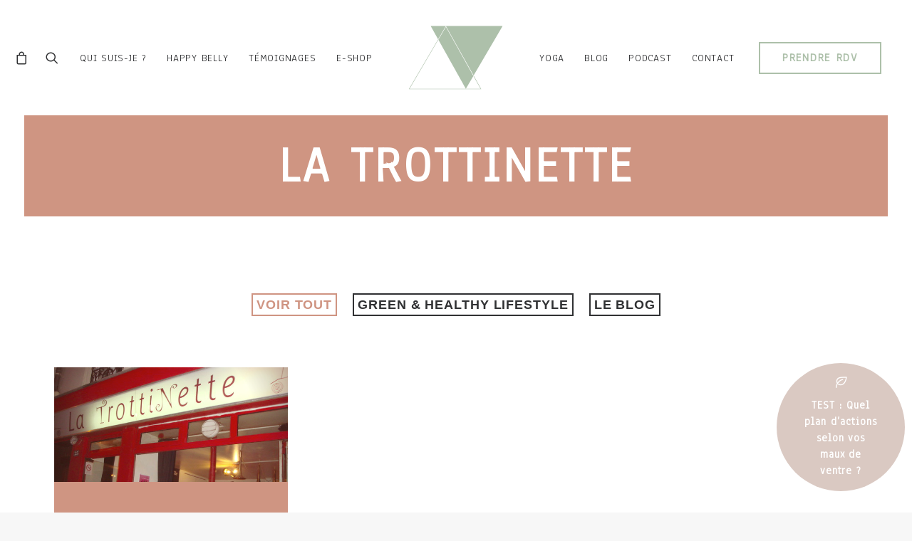

--- FILE ---
content_type: text/html; charset=UTF-8
request_url: https://juliecoignet.com/tag/la-trottinette/
body_size: 25886
content:
<!DOCTYPE html>
<html class="no-touch" dir="ltr" lang="fr-FR" prefix="og: https://ogp.me/ns#" xmlns="http://www.w3.org/1999/xhtml">
<head>
<meta http-equiv="Content-Type" content="text/html; charset=UTF-8">
<meta name="viewport" content="width=device-width, initial-scale=1">
<link rel="profile" href="https://gmpg.org/xfn/11">
<link rel="pingback" href="https://juliecoignet.com/xmlrpc.php">
<title>La Trottinette - JULIE COIGNET</title><link rel="preload" as="style" href="https://fonts.googleapis.com/css?family=Maven%20Pro%3Aregular%2C500%2C600%2C700%2C800%2C900%7COpen%20Sans%3A300%2C300italic%2Cregular%2Citalic%2C600%2C600italic%2C700%2C700italic%2C800%2C800italic%7CLora%3Aregular%2C500%2C600%2C700%2Citalic%2C500italic%2C600italic%2C700italic%7CPoppins%3A100%2C100italic%2C200%2C200italic%2C300%2C300italic%2Cregular%2Citalic%2C500%2C500italic%2C600%2C600italic%2C700%2C700italic%2C800%2C800italic%2C900%2C900italic%7CMontserrat%3A100%2C100italic%2C200%2C200italic%2C300%2C300italic%2Cregular%2Citalic%2C500%2C500italic%2C600%2C600italic%2C700%2C700italic%2C800%2C800italic%2C900%2C900italic%7CAnaheim%3Aregular&#038;subset=latin%2Clatin-ext%2Cvietnamese%2Ccyrillic%2Ccyrillic-ext%2Cgreek%2Cgreek-ext%2Cdevanagari&#038;display=swap" /><link rel="stylesheet" href="https://fonts.googleapis.com/css?family=Maven%20Pro%3Aregular%2C500%2C600%2C700%2C800%2C900%7COpen%20Sans%3A300%2C300italic%2Cregular%2Citalic%2C600%2C600italic%2C700%2C700italic%2C800%2C800italic%7CLora%3Aregular%2C500%2C600%2C700%2Citalic%2C500italic%2C600italic%2C700italic%7CPoppins%3A100%2C100italic%2C200%2C200italic%2C300%2C300italic%2Cregular%2Citalic%2C500%2C500italic%2C600%2C600italic%2C700%2C700italic%2C800%2C800italic%2C900%2C900italic%7CMontserrat%3A100%2C100italic%2C200%2C200italic%2C300%2C300italic%2Cregular%2Citalic%2C500%2C500italic%2C600%2C600italic%2C700%2C700italic%2C800%2C800italic%2C900%2C900italic%7CAnaheim%3Aregular&#038;subset=latin%2Clatin-ext%2Cvietnamese%2Ccyrillic%2Ccyrillic-ext%2Cgreek%2Cgreek-ext%2Cdevanagari&#038;display=swap" media="print" onload="this.media='all'" /><noscript><link rel="stylesheet" href="https://fonts.googleapis.com/css?family=Maven%20Pro%3Aregular%2C500%2C600%2C700%2C800%2C900%7COpen%20Sans%3A300%2C300italic%2Cregular%2Citalic%2C600%2C600italic%2C700%2C700italic%2C800%2C800italic%7CLora%3Aregular%2C500%2C600%2C700%2Citalic%2C500italic%2C600italic%2C700italic%7CPoppins%3A100%2C100italic%2C200%2C200italic%2C300%2C300italic%2Cregular%2Citalic%2C500%2C500italic%2C600%2C600italic%2C700%2C700italic%2C800%2C800italic%2C900%2C900italic%7CMontserrat%3A100%2C100italic%2C200%2C200italic%2C300%2C300italic%2Cregular%2Citalic%2C500%2C500italic%2C600%2C600italic%2C700%2C700italic%2C800%2C800italic%2C900%2C900italic%7CAnaheim%3Aregular&#038;subset=latin%2Clatin-ext%2Cvietnamese%2Ccyrillic%2Ccyrillic-ext%2Cgreek%2Cgreek-ext%2Cdevanagari&#038;display=swap" /></noscript>

		<!-- All in One SEO 4.9.3 - aioseo.com -->
	<meta name="robots" content="max-image-preview:large" />
	<link rel="canonical" href="https://juliecoignet.com/tag/la-trottinette/" />
	<meta name="generator" content="All in One SEO (AIOSEO) 4.9.3" />
		<script type="application/ld+json" class="aioseo-schema">
			{"@context":"https:\/\/schema.org","@graph":[{"@type":"BreadcrumbList","@id":"https:\/\/juliecoignet.com\/tag\/la-trottinette\/#breadcrumblist","itemListElement":[{"@type":"ListItem","@id":"https:\/\/juliecoignet.com#listItem","position":1,"name":"Accueil","item":"https:\/\/juliecoignet.com","nextItem":{"@type":"ListItem","@id":"https:\/\/juliecoignet.com\/tag\/la-trottinette\/#listItem","name":"La Trottinette"}},{"@type":"ListItem","@id":"https:\/\/juliecoignet.com\/tag\/la-trottinette\/#listItem","position":2,"name":"La Trottinette","previousItem":{"@type":"ListItem","@id":"https:\/\/juliecoignet.com#listItem","name":"Accueil"}}]},{"@type":"CollectionPage","@id":"https:\/\/juliecoignet.com\/tag\/la-trottinette\/#collectionpage","url":"https:\/\/juliecoignet.com\/tag\/la-trottinette\/","name":"La Trottinette - JULIE COIGNET","inLanguage":"fr-FR","isPartOf":{"@id":"https:\/\/juliecoignet.com\/#website"},"breadcrumb":{"@id":"https:\/\/juliecoignet.com\/tag\/la-trottinette\/#breadcrumblist"}},{"@type":"Organization","@id":"https:\/\/juliecoignet.com\/#organization","name":"JULIE COIGNET","url":"https:\/\/juliecoignet.com\/","logo":{"@type":"ImageObject","url":"https:\/\/juliecoignet.com\/wp-content\/uploads\/2021\/05\/logosansbase-1.svg","@id":"https:\/\/juliecoignet.com\/tag\/la-trottinette\/#organizationLogo","width":132,"height":89},"image":{"@id":"https:\/\/juliecoignet.com\/tag\/la-trottinette\/#organizationLogo"},"sameAs":["https:\/\/www.facebook.com\/JulieCoignetNaturo","https:\/\/twitter.com\/juliecoignet?lang=fr","https:\/\/www.instagram.com\/juliecoignet_naturopathe\/","https:\/\/www.pinterest.fr\/JulieCoignet\/_created\/"]},{"@type":"WebSite","@id":"https:\/\/juliecoignet.com\/#website","url":"https:\/\/juliecoignet.com\/","name":"JULIE COIGNET","inLanguage":"fr-FR","publisher":{"@id":"https:\/\/juliecoignet.com\/#organization"}}]}
		</script>
		<!-- All in One SEO -->

<link rel='dns-prefetch' href='//fonts.googleapis.com' />
<link href='https://fonts.gstatic.com' crossorigin rel='preconnect' />
<link rel="alternate" type="application/rss+xml" title="JULIE COIGNET &raquo; Flux" href="https://juliecoignet.com/feed/" />
<link rel="alternate" type="application/rss+xml" title="JULIE COIGNET &raquo; Flux des commentaires" href="https://juliecoignet.com/comments/feed/" />
<link rel="alternate" type="application/rss+xml" title="JULIE COIGNET &raquo; Flux de l’étiquette La Trottinette" href="https://juliecoignet.com/tag/la-trottinette/feed/" />
		<!-- This site uses the Google Analytics by MonsterInsights plugin v9.11.1 - Using Analytics tracking - https://www.monsterinsights.com/ -->
		<!-- Remarque : MonsterInsights n’est actuellement pas configuré sur ce site. Le propriétaire doit authentifier son compte Google Analytics dans les réglages de MonsterInsights.  -->
					<!-- No tracking code set -->
				<!-- / Google Analytics by MonsterInsights -->
		<style id='wp-img-auto-sizes-contain-inline-css' type='text/css'>
img:is([sizes=auto i],[sizes^="auto," i]){contain-intrinsic-size:3000px 1500px}
/*# sourceURL=wp-img-auto-sizes-contain-inline-css */
</style>
<link rel='stylesheet' id='momoyoga_frontend-css' href='https://juliecoignet.com/wp-content/plugins/momoyoga-integration/css/schedule-frontend.min.css?ver=2.7.0' type='text/css' media='all' />
<link rel='stylesheet' id='sbi_styles-css' href='https://juliecoignet.com/wp-content/plugins/instagram-feed/css/sbi-styles.min.css?ver=6.10.0' type='text/css' media='all' />
<style id='wp-emoji-styles-inline-css' type='text/css'>

	img.wp-smiley, img.emoji {
		display: inline !important;
		border: none !important;
		box-shadow: none !important;
		height: 1em !important;
		width: 1em !important;
		margin: 0 0.07em !important;
		vertical-align: -0.1em !important;
		background: none !important;
		padding: 0 !important;
	}
/*# sourceURL=wp-emoji-styles-inline-css */
</style>
<style id='wp-block-library-inline-css' type='text/css'>
:root{--wp-block-synced-color:#7a00df;--wp-block-synced-color--rgb:122,0,223;--wp-bound-block-color:var(--wp-block-synced-color);--wp-editor-canvas-background:#ddd;--wp-admin-theme-color:#007cba;--wp-admin-theme-color--rgb:0,124,186;--wp-admin-theme-color-darker-10:#006ba1;--wp-admin-theme-color-darker-10--rgb:0,107,160.5;--wp-admin-theme-color-darker-20:#005a87;--wp-admin-theme-color-darker-20--rgb:0,90,135;--wp-admin-border-width-focus:2px}@media (min-resolution:192dpi){:root{--wp-admin-border-width-focus:1.5px}}.wp-element-button{cursor:pointer}:root .has-very-light-gray-background-color{background-color:#eee}:root .has-very-dark-gray-background-color{background-color:#313131}:root .has-very-light-gray-color{color:#eee}:root .has-very-dark-gray-color{color:#313131}:root .has-vivid-green-cyan-to-vivid-cyan-blue-gradient-background{background:linear-gradient(135deg,#00d084,#0693e3)}:root .has-purple-crush-gradient-background{background:linear-gradient(135deg,#34e2e4,#4721fb 50%,#ab1dfe)}:root .has-hazy-dawn-gradient-background{background:linear-gradient(135deg,#faaca8,#dad0ec)}:root .has-subdued-olive-gradient-background{background:linear-gradient(135deg,#fafae1,#67a671)}:root .has-atomic-cream-gradient-background{background:linear-gradient(135deg,#fdd79a,#004a59)}:root .has-nightshade-gradient-background{background:linear-gradient(135deg,#330968,#31cdcf)}:root .has-midnight-gradient-background{background:linear-gradient(135deg,#020381,#2874fc)}:root{--wp--preset--font-size--normal:16px;--wp--preset--font-size--huge:42px}.has-regular-font-size{font-size:1em}.has-larger-font-size{font-size:2.625em}.has-normal-font-size{font-size:var(--wp--preset--font-size--normal)}.has-huge-font-size{font-size:var(--wp--preset--font-size--huge)}.has-text-align-center{text-align:center}.has-text-align-left{text-align:left}.has-text-align-right{text-align:right}.has-fit-text{white-space:nowrap!important}#end-resizable-editor-section{display:none}.aligncenter{clear:both}.items-justified-left{justify-content:flex-start}.items-justified-center{justify-content:center}.items-justified-right{justify-content:flex-end}.items-justified-space-between{justify-content:space-between}.screen-reader-text{border:0;clip-path:inset(50%);height:1px;margin:-1px;overflow:hidden;padding:0;position:absolute;width:1px;word-wrap:normal!important}.screen-reader-text:focus{background-color:#ddd;clip-path:none;color:#444;display:block;font-size:1em;height:auto;left:5px;line-height:normal;padding:15px 23px 14px;text-decoration:none;top:5px;width:auto;z-index:100000}html :where(.has-border-color){border-style:solid}html :where([style*=border-top-color]){border-top-style:solid}html :where([style*=border-right-color]){border-right-style:solid}html :where([style*=border-bottom-color]){border-bottom-style:solid}html :where([style*=border-left-color]){border-left-style:solid}html :where([style*=border-width]){border-style:solid}html :where([style*=border-top-width]){border-top-style:solid}html :where([style*=border-right-width]){border-right-style:solid}html :where([style*=border-bottom-width]){border-bottom-style:solid}html :where([style*=border-left-width]){border-left-style:solid}html :where(img[class*=wp-image-]){height:auto;max-width:100%}:where(figure){margin:0 0 1em}html :where(.is-position-sticky){--wp-admin--admin-bar--position-offset:var(--wp-admin--admin-bar--height,0px)}@media screen and (max-width:600px){html :where(.is-position-sticky){--wp-admin--admin-bar--position-offset:0px}}

/*# sourceURL=wp-block-library-inline-css */
</style><style id='global-styles-inline-css' type='text/css'>
:root{--wp--preset--aspect-ratio--square: 1;--wp--preset--aspect-ratio--4-3: 4/3;--wp--preset--aspect-ratio--3-4: 3/4;--wp--preset--aspect-ratio--3-2: 3/2;--wp--preset--aspect-ratio--2-3: 2/3;--wp--preset--aspect-ratio--16-9: 16/9;--wp--preset--aspect-ratio--9-16: 9/16;--wp--preset--color--black: #000000;--wp--preset--color--cyan-bluish-gray: #abb8c3;--wp--preset--color--white: #ffffff;--wp--preset--color--pale-pink: #f78da7;--wp--preset--color--vivid-red: #cf2e2e;--wp--preset--color--luminous-vivid-orange: #ff6900;--wp--preset--color--luminous-vivid-amber: #fcb900;--wp--preset--color--light-green-cyan: #7bdcb5;--wp--preset--color--vivid-green-cyan: #00d084;--wp--preset--color--pale-cyan-blue: #8ed1fc;--wp--preset--color--vivid-cyan-blue: #0693e3;--wp--preset--color--vivid-purple: #9b51e0;--wp--preset--gradient--vivid-cyan-blue-to-vivid-purple: linear-gradient(135deg,rgb(6,147,227) 0%,rgb(155,81,224) 100%);--wp--preset--gradient--light-green-cyan-to-vivid-green-cyan: linear-gradient(135deg,rgb(122,220,180) 0%,rgb(0,208,130) 100%);--wp--preset--gradient--luminous-vivid-amber-to-luminous-vivid-orange: linear-gradient(135deg,rgb(252,185,0) 0%,rgb(255,105,0) 100%);--wp--preset--gradient--luminous-vivid-orange-to-vivid-red: linear-gradient(135deg,rgb(255,105,0) 0%,rgb(207,46,46) 100%);--wp--preset--gradient--very-light-gray-to-cyan-bluish-gray: linear-gradient(135deg,rgb(238,238,238) 0%,rgb(169,184,195) 100%);--wp--preset--gradient--cool-to-warm-spectrum: linear-gradient(135deg,rgb(74,234,220) 0%,rgb(151,120,209) 20%,rgb(207,42,186) 40%,rgb(238,44,130) 60%,rgb(251,105,98) 80%,rgb(254,248,76) 100%);--wp--preset--gradient--blush-light-purple: linear-gradient(135deg,rgb(255,206,236) 0%,rgb(152,150,240) 100%);--wp--preset--gradient--blush-bordeaux: linear-gradient(135deg,rgb(254,205,165) 0%,rgb(254,45,45) 50%,rgb(107,0,62) 100%);--wp--preset--gradient--luminous-dusk: linear-gradient(135deg,rgb(255,203,112) 0%,rgb(199,81,192) 50%,rgb(65,88,208) 100%);--wp--preset--gradient--pale-ocean: linear-gradient(135deg,rgb(255,245,203) 0%,rgb(182,227,212) 50%,rgb(51,167,181) 100%);--wp--preset--gradient--electric-grass: linear-gradient(135deg,rgb(202,248,128) 0%,rgb(113,206,126) 100%);--wp--preset--gradient--midnight: linear-gradient(135deg,rgb(2,3,129) 0%,rgb(40,116,252) 100%);--wp--preset--font-size--small: 13px;--wp--preset--font-size--medium: 20px;--wp--preset--font-size--large: 36px;--wp--preset--font-size--x-large: 42px;--wp--preset--spacing--20: 0.44rem;--wp--preset--spacing--30: 0.67rem;--wp--preset--spacing--40: 1rem;--wp--preset--spacing--50: 1.5rem;--wp--preset--spacing--60: 2.25rem;--wp--preset--spacing--70: 3.38rem;--wp--preset--spacing--80: 5.06rem;--wp--preset--shadow--natural: 6px 6px 9px rgba(0, 0, 0, 0.2);--wp--preset--shadow--deep: 12px 12px 50px rgba(0, 0, 0, 0.4);--wp--preset--shadow--sharp: 6px 6px 0px rgba(0, 0, 0, 0.2);--wp--preset--shadow--outlined: 6px 6px 0px -3px rgb(255, 255, 255), 6px 6px rgb(0, 0, 0);--wp--preset--shadow--crisp: 6px 6px 0px rgb(0, 0, 0);}:where(.is-layout-flex){gap: 0.5em;}:where(.is-layout-grid){gap: 0.5em;}body .is-layout-flex{display: flex;}.is-layout-flex{flex-wrap: wrap;align-items: center;}.is-layout-flex > :is(*, div){margin: 0;}body .is-layout-grid{display: grid;}.is-layout-grid > :is(*, div){margin: 0;}:where(.wp-block-columns.is-layout-flex){gap: 2em;}:where(.wp-block-columns.is-layout-grid){gap: 2em;}:where(.wp-block-post-template.is-layout-flex){gap: 1.25em;}:where(.wp-block-post-template.is-layout-grid){gap: 1.25em;}.has-black-color{color: var(--wp--preset--color--black) !important;}.has-cyan-bluish-gray-color{color: var(--wp--preset--color--cyan-bluish-gray) !important;}.has-white-color{color: var(--wp--preset--color--white) !important;}.has-pale-pink-color{color: var(--wp--preset--color--pale-pink) !important;}.has-vivid-red-color{color: var(--wp--preset--color--vivid-red) !important;}.has-luminous-vivid-orange-color{color: var(--wp--preset--color--luminous-vivid-orange) !important;}.has-luminous-vivid-amber-color{color: var(--wp--preset--color--luminous-vivid-amber) !important;}.has-light-green-cyan-color{color: var(--wp--preset--color--light-green-cyan) !important;}.has-vivid-green-cyan-color{color: var(--wp--preset--color--vivid-green-cyan) !important;}.has-pale-cyan-blue-color{color: var(--wp--preset--color--pale-cyan-blue) !important;}.has-vivid-cyan-blue-color{color: var(--wp--preset--color--vivid-cyan-blue) !important;}.has-vivid-purple-color{color: var(--wp--preset--color--vivid-purple) !important;}.has-black-background-color{background-color: var(--wp--preset--color--black) !important;}.has-cyan-bluish-gray-background-color{background-color: var(--wp--preset--color--cyan-bluish-gray) !important;}.has-white-background-color{background-color: var(--wp--preset--color--white) !important;}.has-pale-pink-background-color{background-color: var(--wp--preset--color--pale-pink) !important;}.has-vivid-red-background-color{background-color: var(--wp--preset--color--vivid-red) !important;}.has-luminous-vivid-orange-background-color{background-color: var(--wp--preset--color--luminous-vivid-orange) !important;}.has-luminous-vivid-amber-background-color{background-color: var(--wp--preset--color--luminous-vivid-amber) !important;}.has-light-green-cyan-background-color{background-color: var(--wp--preset--color--light-green-cyan) !important;}.has-vivid-green-cyan-background-color{background-color: var(--wp--preset--color--vivid-green-cyan) !important;}.has-pale-cyan-blue-background-color{background-color: var(--wp--preset--color--pale-cyan-blue) !important;}.has-vivid-cyan-blue-background-color{background-color: var(--wp--preset--color--vivid-cyan-blue) !important;}.has-vivid-purple-background-color{background-color: var(--wp--preset--color--vivid-purple) !important;}.has-black-border-color{border-color: var(--wp--preset--color--black) !important;}.has-cyan-bluish-gray-border-color{border-color: var(--wp--preset--color--cyan-bluish-gray) !important;}.has-white-border-color{border-color: var(--wp--preset--color--white) !important;}.has-pale-pink-border-color{border-color: var(--wp--preset--color--pale-pink) !important;}.has-vivid-red-border-color{border-color: var(--wp--preset--color--vivid-red) !important;}.has-luminous-vivid-orange-border-color{border-color: var(--wp--preset--color--luminous-vivid-orange) !important;}.has-luminous-vivid-amber-border-color{border-color: var(--wp--preset--color--luminous-vivid-amber) !important;}.has-light-green-cyan-border-color{border-color: var(--wp--preset--color--light-green-cyan) !important;}.has-vivid-green-cyan-border-color{border-color: var(--wp--preset--color--vivid-green-cyan) !important;}.has-pale-cyan-blue-border-color{border-color: var(--wp--preset--color--pale-cyan-blue) !important;}.has-vivid-cyan-blue-border-color{border-color: var(--wp--preset--color--vivid-cyan-blue) !important;}.has-vivid-purple-border-color{border-color: var(--wp--preset--color--vivid-purple) !important;}.has-vivid-cyan-blue-to-vivid-purple-gradient-background{background: var(--wp--preset--gradient--vivid-cyan-blue-to-vivid-purple) !important;}.has-light-green-cyan-to-vivid-green-cyan-gradient-background{background: var(--wp--preset--gradient--light-green-cyan-to-vivid-green-cyan) !important;}.has-luminous-vivid-amber-to-luminous-vivid-orange-gradient-background{background: var(--wp--preset--gradient--luminous-vivid-amber-to-luminous-vivid-orange) !important;}.has-luminous-vivid-orange-to-vivid-red-gradient-background{background: var(--wp--preset--gradient--luminous-vivid-orange-to-vivid-red) !important;}.has-very-light-gray-to-cyan-bluish-gray-gradient-background{background: var(--wp--preset--gradient--very-light-gray-to-cyan-bluish-gray) !important;}.has-cool-to-warm-spectrum-gradient-background{background: var(--wp--preset--gradient--cool-to-warm-spectrum) !important;}.has-blush-light-purple-gradient-background{background: var(--wp--preset--gradient--blush-light-purple) !important;}.has-blush-bordeaux-gradient-background{background: var(--wp--preset--gradient--blush-bordeaux) !important;}.has-luminous-dusk-gradient-background{background: var(--wp--preset--gradient--luminous-dusk) !important;}.has-pale-ocean-gradient-background{background: var(--wp--preset--gradient--pale-ocean) !important;}.has-electric-grass-gradient-background{background: var(--wp--preset--gradient--electric-grass) !important;}.has-midnight-gradient-background{background: var(--wp--preset--gradient--midnight) !important;}.has-small-font-size{font-size: var(--wp--preset--font-size--small) !important;}.has-medium-font-size{font-size: var(--wp--preset--font-size--medium) !important;}.has-large-font-size{font-size: var(--wp--preset--font-size--large) !important;}.has-x-large-font-size{font-size: var(--wp--preset--font-size--x-large) !important;}
/*# sourceURL=global-styles-inline-css */
</style>

<style id='classic-theme-styles-inline-css' type='text/css'>
/*! This file is auto-generated */
.wp-block-button__link{color:#fff;background-color:#32373c;border-radius:9999px;box-shadow:none;text-decoration:none;padding:calc(.667em + 2px) calc(1.333em + 2px);font-size:1.125em}.wp-block-file__button{background:#32373c;color:#fff;text-decoration:none}
/*# sourceURL=/wp-includes/css/classic-themes.min.css */
</style>

<link rel='stylesheet' id='follow-up-emails-css' href='https://juliecoignet.com/wp-content/plugins/woocommerce-follow-up-emails/templates/followups.css?ver=4.9.18' type='text/css' media='all' />
<style id='woocommerce-inline-inline-css' type='text/css'>
.woocommerce form .form-row .required { visibility: visible; }
/*# sourceURL=woocommerce-inline-inline-css */
</style>
<link rel='stylesheet' id='grw-public-main-css-css' href='https://juliecoignet.com/wp-content/plugins/widget-google-reviews/assets/css/public-main.css?ver=6.9.3' type='text/css' media='all' />
<link rel='stylesheet' id='uncode-style-css' href='https://juliecoignet.com/wp-content/themes/uncode/library/css/style.css?ver=1318365695' type='text/css' media='all' />
<style id='uncode-style-inline-css' type='text/css'>

@media (max-width: 959px) { .navbar-brand > * { height: 50px !important;}}
@media (min-width: 960px) { .limit-width { max-width: 1200px; margin: auto;}}
.menu-primary ul.menu-smart > li > a, .menu-primary ul.menu-smart li.dropdown > a, .menu-primary ul.menu-smart li.mega-menu > a, .vmenu-container ul.menu-smart > li > a, .vmenu-container ul.menu-smart li.dropdown > a { text-transform: uppercase; }
.menu-primary ul.menu-smart ul a, .vmenu-container ul.menu-smart ul a { text-transform: uppercase; }
#changer-back-color { transition: background-color 1000ms cubic-bezier(0.25, 1, 0.5, 1) !important; } #changer-back-color > div { transition: opacity 1000ms cubic-bezier(0.25, 1, 0.5, 1) !important; } body.bg-changer-init.disable-hover .main-wrapper .style-light,  body.bg-changer-init.disable-hover .main-wrapper .style-light h1,  body.bg-changer-init.disable-hover .main-wrapper .style-light h2, body.bg-changer-init.disable-hover .main-wrapper .style-light h3, body.bg-changer-init.disable-hover .main-wrapper .style-light h4, body.bg-changer-init.disable-hover .main-wrapper .style-light h5, body.bg-changer-init.disable-hover .main-wrapper .style-light h6, body.bg-changer-init.disable-hover .main-wrapper .style-light a, body.bg-changer-init.disable-hover .main-wrapper .style-dark, body.bg-changer-init.disable-hover .main-wrapper .style-dark h1, body.bg-changer-init.disable-hover .main-wrapper .style-dark h2, body.bg-changer-init.disable-hover .main-wrapper .style-dark h3, body.bg-changer-init.disable-hover .main-wrapper .style-dark h4, body.bg-changer-init.disable-hover .main-wrapper .style-dark h5, body.bg-changer-init.disable-hover .main-wrapper .style-dark h6, body.bg-changer-init.disable-hover .main-wrapper .style-dark a { transition: color 1000ms cubic-bezier(0.25, 1, 0.5, 1) !important; } body.bg-changer-init.disable-hover .main-wrapper .heading-text-highlight-inner { transition-property: right, background; transition-duration: 1000ms }
/*# sourceURL=uncode-style-inline-css */
</style>
<link rel='stylesheet' id='uncode-woocommerce-css' href='https://juliecoignet.com/wp-content/themes/uncode/library/css/woocommerce.css?ver=1318365695' type='text/css' media='all' />
<link rel='stylesheet' id='uncode-icons-css' href='https://juliecoignet.com/wp-content/themes/uncode/library/css/uncode-icons.css?ver=1318365695' type='text/css' media='all' />
<link rel='stylesheet' id='uncode-custom-style-css' href='https://juliecoignet.com/wp-content/themes/uncode/library/css/style-custom.css?ver=1318365695' type='text/css' media='all' />
<link rel='stylesheet' id='child-style-css' href='https://juliecoignet.com/wp-content/themes/uncode-child/style.css?ver=1487082632' type='text/css' media='all' />
<link rel='stylesheet' id='sib-front-css-css' href='https://juliecoignet.com/wp-content/plugins/mailin/css/mailin-front.css?ver=6.9' type='text/css' media='all' />
<script type="text/javascript" src="https://juliecoignet.com/wp-includes/js/jquery/jquery.min.js?ver=3.7.1" id="jquery-core-js"></script>
<script type="text/javascript" src="https://juliecoignet.com/wp-includes/js/jquery/jquery-migrate.min.js?ver=3.4.1" id="jquery-migrate-js"></script>
<script type="text/javascript" id="fue-account-subscriptions-js-extra">
/* <![CDATA[ */
var FUE = {"ajaxurl":"https://juliecoignet.com/wp-admin/admin-ajax.php","ajax_loader":"https://juliecoignet.com/wp-content/plugins/woocommerce-follow-up-emails/templates/images/ajax-loader.gif"};
//# sourceURL=fue-account-subscriptions-js-extra
/* ]]> */
</script>
<script type="text/javascript" src="https://juliecoignet.com/wp-content/plugins/woocommerce-follow-up-emails/templates/js/fue-account-subscriptions.js?ver=4.9.18" id="fue-account-subscriptions-js"></script>
<script type="text/javascript" src="https://juliecoignet.com/wp-content/plugins/woocommerce/assets/js/jquery-blockui/jquery.blockUI.min.js?ver=2.7.0-wc.10.4.3" id="wc-jquery-blockui-js" data-wp-strategy="defer"></script>
<script type="text/javascript" id="wc-add-to-cart-js-extra">
/* <![CDATA[ */
var wc_add_to_cart_params = {"ajax_url":"/wp-admin/admin-ajax.php","wc_ajax_url":"/?wc-ajax=%%endpoint%%","i18n_view_cart":"Voir le panier","cart_url":"https://juliecoignet.com/mon-panier/","is_cart":"","cart_redirect_after_add":"yes"};
//# sourceURL=wc-add-to-cart-js-extra
/* ]]> */
</script>
<script type="text/javascript" src="https://juliecoignet.com/wp-content/plugins/woocommerce/assets/js/frontend/add-to-cart.min.js?ver=10.4.3" id="wc-add-to-cart-js" data-wp-strategy="defer"></script>
<script type="text/javascript" src="https://juliecoignet.com/wp-content/plugins/woocommerce/assets/js/js-cookie/js.cookie.min.js?ver=2.1.4-wc.10.4.3" id="wc-js-cookie-js" defer="defer" data-wp-strategy="defer"></script>
<script type="text/javascript" id="woocommerce-js-extra">
/* <![CDATA[ */
var woocommerce_params = {"ajax_url":"/wp-admin/admin-ajax.php","wc_ajax_url":"/?wc-ajax=%%endpoint%%","i18n_password_show":"Afficher le mot de passe","i18n_password_hide":"Masquer le mot de passe"};
//# sourceURL=woocommerce-js-extra
/* ]]> */
</script>
<script type="text/javascript" src="https://juliecoignet.com/wp-content/plugins/woocommerce/assets/js/frontend/woocommerce.min.js?ver=10.4.3" id="woocommerce-js" defer="defer" data-wp-strategy="defer"></script>
<script type="text/javascript" src="https://juliecoignet.com/wp-content/plugins/uncode-js_composer/assets/js/vendors/woocommerce-add-to-cart.js?ver=6.9.0" id="vc_woocommerce-add-to-cart-js-js"></script>
<script type="text/javascript" defer="defer" src="https://juliecoignet.com/wp-content/plugins/widget-google-reviews/assets/js/public-main.js?ver=6.9.3" id="grw-public-main-js-js"></script>
<script type="text/javascript" id="uncode-init-js-extra">
/* <![CDATA[ */
var SiteParameters = {"days":"jours","hours":"heures","minutes":"minutes","seconds":"secondes","constant_scroll":"on","scroll_speed":"2","parallax_factor":"0.25","loading":"Chargement...","slide_name":"slide","slide_footer":"footer","ajax_url":"https://juliecoignet.com/wp-admin/admin-ajax.php","nonce_adaptive_images":"fc19ba71f1","nonce_srcset_async":"86f034b518","enable_debug":"","block_mobile_videos":"","is_frontend_editor":"","main_width":["1200","px"],"mobile_parallax_allowed":"","wireframes_plugin_active":"","sticky_elements":"off","lazyload_type":"","resize_quality":"90","register_metadata":"","bg_changer_time":"1000","update_wc_fragments":"1","optimize_shortpixel_image":"","custom_cursor_selector":"[href], .trigger-overlay, .owl-next, .owl-prev, .owl-dot, input[type=\"submit\"], button[type=\"submit\"], a[class^=\"ilightbox\"], .ilightbox-thumbnail, .ilightbox-prev, .ilightbox-next, .overlay-close, .unmodal-close, .qty-inset \u003E span, .share-button li, .uncode-post-titles .tmb.tmb-click-area, .btn-link, .tmb-click-row .t-inside, .lg-outer button, .lg-thumb img","mobile_parallax_animation":"","lbox_enhanced":"","native_media_player":"1"};
//# sourceURL=uncode-init-js-extra
/* ]]> */
</script>
<script type="text/javascript" src="https://juliecoignet.com/wp-content/themes/uncode/library/js/init.js?ver=1318365695" id="uncode-init-js"></script>
<script type="text/javascript" id="sib-front-js-js-extra">
/* <![CDATA[ */
var sibErrMsg = {"invalidMail":"Veuillez entrer une adresse e-mail valide.","requiredField":"Veuillez compl\u00e9ter les champs obligatoires.","invalidDateFormat":"Veuillez entrer une date valide.","invalidSMSFormat":"Veuillez entrer une num\u00e9ro de t\u00e9l\u00e9phone valide."};
var ajax_sib_front_object = {"ajax_url":"https://juliecoignet.com/wp-admin/admin-ajax.php","ajax_nonce":"dd6c1a4c98","flag_url":"https://juliecoignet.com/wp-content/plugins/mailin/img/flags/"};
//# sourceURL=sib-front-js-js-extra
/* ]]> */
</script>
<script type="text/javascript" src="https://juliecoignet.com/wp-content/plugins/mailin/js/mailin-front.js?ver=1768458979" id="sib-front-js-js"></script>
<link rel="https://api.w.org/" href="https://juliecoignet.com/wp-json/" /><link rel="alternate" title="JSON" type="application/json" href="https://juliecoignet.com/wp-json/wp/v2/tags/702" /><link rel="EditURI" type="application/rsd+xml" title="RSD" href="https://juliecoignet.com/xmlrpc.php?rsd" />
<meta name="generator" content="WordPress 6.9" />
<meta name="generator" content="WooCommerce 10.4.3" />
	<noscript><style>.woocommerce-product-gallery{ opacity: 1 !important; }</style></noscript>
	<style type="text/css">.recentcomments a{display:inline !important;padding:0 !important;margin:0 !important;}</style><link rel="icon" href="https://juliecoignet.com/wp-content/uploads/2021/05/cropped-logo-vert-fonce╠ü-fond-32x32.jpg" sizes="32x32" />
<link rel="icon" href="https://juliecoignet.com/wp-content/uploads/2021/05/cropped-logo-vert-fonce╠ü-fond-192x192.jpg" sizes="192x192" />
<link rel="apple-touch-icon" href="https://juliecoignet.com/wp-content/uploads/2021/05/cropped-logo-vert-fonce╠ü-fond-180x180.jpg" />
<meta name="msapplication-TileImage" content="https://juliecoignet.com/wp-content/uploads/2021/05/cropped-logo-vert-fonce╠ü-fond-270x270.jpg" />
		<style type="text/css" id="wp-custom-css">
			.big-title-position span{
font-size: 4.4rem;
letter-spacing: 4px;
line-height: 1;
text-transform: uppercase;
}

.sib_signup_form input{
	margin:10px auto!important; 
}

.sgpb-theme-6-overlay.sgpb-popup-overlay-30116.sgpb-popup-overlay{
	display:none
}

.top-menu.mobile-hidden.tablet-hidden.navbar.menu-secondary.menu-dark.submenu-dark.style-color-wayh-bg.top-menu-padding{
	background-color:#ca8a8b;
	text-transform:uppercase;
}

.top-menu a{
	font-size:15px!important
}

#sib_signup_form_8 input{
	text-align:center!important; 
	margin: 10px auto
}

div#sgpb-popup-dialog-main-div{
overflow: hidden !important;
	border:none!important; 
	border-radius:0px!important;
	box-shadow:none!important;
	background-color:#DAC9C2!important; 
	color:white; 
	font-family:'Anaheim'; 
	font-size:23px !important; 
	text-align:center; 
	padding:10px 20px!important
}

div#sgpb-popup-dialog-main-div a{
	color:white
}
.sgpb-main-html-content-wrapper p{
	font-size:23px !important; 
}
.sg-popup-builder-content {
    height: 100%;
    overflow: hidden;
    display: flex;
    align-items: center;
    justify-content: center;
}

/**div#sgpb-popup-dialog-main-div{
	display:none
}**/


#nf-field-4{
background-color:white!important; 
color:grey}

.nf-response-msg p{color:white!important}


.sib-default-btn{
	background-color:white!important; 
	color:#443535!important; 
 margin-top:15px!important
}

input[type=text], input[type=email], 
select{
	border-color:white!important
}

.single-post p{
	font-size:17px; 
}

.nf-field label,
.nf-form-fields-required{
	display:none!important
}


.page-id-29159 #quizz,
.woocommerce #quizz{
	display:none!important
}

.archive .big-title-position{
	transform:none
}

.single-post strong{
	font-family:'Anaheim'; 
	font-size:20px;
}


#index-206267-home a:hover,
#colophon a:hover{
	color:white!important; 
	opacity:0.6
}

#index-206267-home a:hover{color:white!important}


.share-button.share-inline .social.top li.social-gplus,
.share-button.share-inline .social.top li.social-xing{
display: none !important;
}

.single-post
.social.top li{
	font-size:30px; 
	padding-right:50px
}

.single-post
.social.top:before{
	content:'partager sur'; 
	text-transform:uppercase; 
	margin-left:-5px; 
	display:block!important; 
	padding-bottom:10px; 
	color:#b1c0ad
}


.post-type-archive-product .big-title-position{
	transform:none
}

ul.menu-smart.sm.text-uppercase.menu-smart--filter-cats li a {
	font-size:18px; 
	border:2px solid; 
	padding:5px; 
}

ul.menu-smart.sm.text-uppercase.menu-smart--filter-cats li a:hover,
a.active.isotope-nav-link{
	color:#cf9482!important
}

.row-container.row-related{
	display:none
}


h1.product_title.entry-title{
	text-transform:uppercase; 
	font-weight:900; 
	font-size:30px
}

p.t-entry-readmore.btn-container a{
	color:white!important; 
	border-bottom:1px solid
}

.asq-theme .button.button-salmon,
.asq-theme .button.button-blue,
.asq-theme .quiz-question-answer-selected, .asq-theme .quiz-question-answer-selected:hover{
	background-color:#ff5757!important
}

.quiz-question-title{
	font-weight:500!important; 
	font-family:'Anaheim'!important; 
	text-transform:uppercase; 
	color: #ff5757
}

.sbi_load_btn{
	background-color:#adc0aa!important; 
	text-transform:uppercase; 
	font-family:'Anaheim'
}

h2.quiz-title{
	color:white!important; 
	font-family:'Anaheim'; 
	text-transform:uppercase; 
	font-size:30px
}

.big-title-position{
	transform:translatey(65px); 
	z-index:10; 
}

.text-lead p{
	font-size: 1.03rem;
  line-height: 1.46;
}

.menu-item.menu-item-type-custom.menu-item-object-custom.menu-item-28887.menu-btn-container.btn{
	color:#adc0aa
}

blockquote.pullquote {
   display: none!important;
}

.lora-bold strong {
	font-size:25px!important; 
	color:#303133!important
}

.t-entry-meta span{
	font-family:'Anaheim';
		text-transform:uppercase; 
	font-weight:400!important; 
	padding-top:10px!important
}

.btn{
	font-size:15px
}

#quizz{
	background-color:#dac9c2; 
	width:180px; 
	height:180px; 
	position:fixed; 
	bottom:30px; 
	right:10px;
	z-index:99999;
	border-radius:50%; 
	display:flex!important; 
	justify-content:center; 
	align-items:center; 
}

.scroll-top{display:none}

#quizz h3 {
	font-size:15.5px!important; 
	text-align:center; 
	color:white!important; 
	font-weight:800!important; 
	margin-top:10px
}

#quizz .icon-box-icon.fa-container{
	text-align:center!important
}

#quizz .icon-box-icon.fa-container i{
	font-size:Z0px; 
	color:white; 
	font-weight:600
}

#quizz:hover{
	transform:scale(1.04); 
	transition: all 1s cubic-bezier(0.19, 1, 0.22, 1)
}

.text-lead li{
	font-size:17px
}


@media(min-width:959px) and (max-width:1440px){
	.menu-primary-inner a{
		font-size:15px!important; 
	}
	.logo-image.main-logo.logo-skinnable{
		height:90px!important
	}
}

@media(max-width:959px){
	.big-title-position span{
		font-size:25px; 
		transform:translatey(-20px)
	}
	#quizz{
			background-color:#dac9c2; 
	width:100%; 
	height:50px; 
	position:fixed; 
	bottom:0px; 
	right:0px;
	z-index:99999;
	border-radius:0%; 
	display:flex!important; 
	justify-content:center; 
	align-items:center; 
		padding-bottom:17px
	}
	#quizz .icon-box-icon.fa-container i{
display:none;
}
	#quizz h3 {
	font-size:12.5px!important; 
	text-align:center; 
	color:white!important; 
	font-weight:800!important; 
	margin-top:0px
}
	.uncol.style-dark.shift_y_neg_single .single-wrapper{
		max-width:100%!important
	}
	h1.h2 span{
		font-size:20px
	}
	p.t-entry-excerpt.text-lead{
		font-size:15px
	}
	h1 a{
		font-size:15px
	}
	.archive .big-title-position span{
	transform:none!important
}
	iframe#ausha-RjQg{height:750px!important}
	.page-id-29134 .uncell.triple-block-padding.style-color-411922-bg{padding:10px}
	.row.no-top-padding.double-bottom-padding.single-h-padding.limit-width.row-parent{padding:0px 10px 30px}
	div#sgpb-popup-dialog-main-div{
		display:block!important
	}
	#menu-item-30213 a{
		color:#ca8a8b!important
	}
}

.menu-bloginfo a{font-size:12px!important; 
text-decoration:underline}

@media (max-width: 569px){
body.menu-mobile-centered .mobile-hidden:not(.social-icon):not(.menu-social):not(.menu-icons) {
    display: block!important;
}
}
		</style>
		<noscript><style> .wpb_animate_when_almost_visible { opacity: 1; }</style></noscript><link rel='stylesheet' id='wc-stripe-blocks-checkout-style-css' href='https://juliecoignet.com/wp-content/plugins/woocommerce-gateway-stripe/build/upe-blocks.css?ver=5149cca93b0373758856' type='text/css' media='all' />
<link rel='stylesheet' id='wc-blocks-style-css' href='https://juliecoignet.com/wp-content/plugins/woocommerce/assets/client/blocks/wc-blocks.css?ver=wc-10.4.3' type='text/css' media='all' />
</head>
<body data-rsssl=1 class="archive tag tag-la-trottinette tag-702 wp-theme-uncode wp-child-theme-uncode-child  style-color-lxmt-bg theme-uncode woocommerce-no-js group-blog hormenu-position-right megamenu-full-submenu hmenu hmenu-center-split header-full-width main-center-align textual-accent-color menu-mobile-centered menu-has-cta mobile-parallax-not-allowed ilb-no-bounce unreg uncode-btn-square qw-body-scroll-disabled uncode-sidecart-mobile-disabled wpb-js-composer js-comp-ver-6.9.0 vc_responsive" data-border="0">
		<div id="vh_layout_help"></div><div class="body-borders" data-border="0"><div class="top-border body-border-shadow"></div><div class="right-border body-border-shadow"></div><div class="bottom-border body-border-shadow"></div><div class="left-border body-border-shadow"></div><div class="top-border style-light-bg"></div><div class="right-border style-light-bg"></div><div class="bottom-border style-light-bg"></div><div class="left-border style-light-bg"></div></div>	<div class="box-wrapper">
		<div class="box-container">
		<script type="text/javascript" id="initBox">UNCODE.initBox();</script>
		<div class="menu-wrapper menu-shrink menu-sticky menu-no-arrows">
													
													<header id="masthead" class="navbar menu-primary menu-light submenu-light style-light-original menu-with-logo">
														<div class="menu-container style-color-xsdn-bg menu-no-borders">
															<div class="row-menu">
																<div class="row-menu-inner">
																	<div id="logo-container-mobile" class="col-lg-0 logo-container megamenu-diff desktop-hidden">
																		<div class="navbar-header style-light">
																			<a href="https://juliecoignet.com/" class="navbar-brand" data-minheight="60"><div class="logo-image main-logo logo-skinnable" data-maxheight="120" style="height: 120px;"><img decoding="async" src="https://juliecoignet.com/wp-content/uploads/2021/05/logosansbase-1.svg" alt="logo" width="132" height="89" class="img-responsive" /></div></a>
																		</div>
																		<div class="mmb-container"><div class="mobile-additional-icons"></div><div class="mobile-menu-button mobile-menu-button-light lines-button"><span class="lines"><span></span></span></div></div>
																	</div>
																	<div class="col-lg-12 main-menu-container middle">
																		<div class="menu-horizontal">
																			<div class="menu-horizontal-inner"><div class="nav navbar-nav navbar-cta hmenu-center-split-child navbar-nav-first"><ul id="menu-bouton" class="menu-primary-inner menu-smart sm"><li id="menu-item-28887" class="menu-item-button"><a title="PRENDRE RDV" target="_blank" href="https://calendly.com/juliecoignet"><div class="menu-btn-table"><div class="menu-btn-cell"><div class="menu-item menu-item-type-custom menu-item-object-custom menu-item-28887 menu-btn-container btn"><span>PRENDRE RDV</span></div></div></div></a></li>
</ul></div><div class="nav navbar-nav navbar-main"><ul id="menu-menu-principal-jc" class="menu-primary-inner menu-smart sm"><li id="menu-item-28878" class="menu-item menu-item-type-custom menu-item-object-custom menu-item-28878 menu-item-link"><a title="Qui suis-je ?" href="/julie-coignet">Qui suis-je ?<i class="fa fa-angle-right fa-dropdown"></i></a></li>
<li id="menu-item-32670" class="menu-item menu-item-type-custom menu-item-object-custom menu-item-32670 menu-item-link"><a title="HAPPY BELLY" href="https://2dd5-naturo.systeme.io/happybellyhappylife-052c161d">HAPPY BELLY<i class="fa fa-angle-right fa-dropdown"></i></a></li>
<li id="menu-item-31048" class="menu-item menu-item-type-post_type menu-item-object-page menu-item-31048 menu-item-link"><a title="TÉMOIGNAGES" href="https://juliecoignet.com/temoignages/">TÉMOIGNAGES<i class="fa fa-angle-right fa-dropdown"></i></a></li>
<li id="menu-item-32731" class="menu-item menu-item-type-post_type menu-item-object-page menu-item-32731 menu-item-link"><a title="E-SHOP" href="https://juliecoignet.com/boutique/">E-SHOP<i class="fa fa-angle-right fa-dropdown"></i></a></li>
<li id="menu-item-0" class="mobile-hidden tablet-hidden menu-item-0 menu-item-link"><div class="logo-container megamenu-diff middle">
													<div id="main-logo" class="navbar-header style-light">
														<a href="https://juliecoignet.com/" class="navbar-brand" data-minheight="60"><div class="logo-image main-logo logo-skinnable" data-maxheight="120" style="height: 120px;"><img decoding="async" src="https://juliecoignet.com/wp-content/uploads/2021/05/logosansbase-1.svg" alt="logo" width="132" height="89" class="img-responsive" /></div></a>
													</div>
													<div class="mmb-container"><div class="mobile-menu-button mobile-menu-button-light lines-button"><span class="lines"><span></span></span></div></div>
												</div></li>
<li id="menu-item-31676" class="menu-item menu-item-type-post_type menu-item-object-page menu-item-31676 menu-item-link"><a title="YOGA" href="https://juliecoignet.com/cours-yoga-vinyasa/">YOGA<i class="fa fa-angle-right fa-dropdown"></i></a></li>
<li id="menu-item-28883" class="menu-item menu-item-type-custom menu-item-object-custom menu-item-28883 menu-item-link"><a title="BLOG" href="/blog">BLOG<i class="fa fa-angle-right fa-dropdown"></i></a></li>
<li id="menu-item-29143" class="menu-item menu-item-type-post_type menu-item-object-page menu-item-29143 menu-item-link"><a title="PODCAST" href="https://juliecoignet.com/podcast/">PODCAST<i class="fa fa-angle-right fa-dropdown"></i></a></li>
<li id="menu-item-28886" class="menu-item menu-item-type-custom menu-item-object-custom menu-item-28886 menu-item-link"><a title="Contact" href="/contact">Contact<i class="fa fa-angle-right fa-dropdown"></i></a></li>
</ul></div><div class="nav navbar-nav navbar-nav-last"><ul class="menu-smart sm menu-icons"><li class="menu-item-link search-icon style-light dropdown "><a href="#" class="trigger-overlay search-icon" data-area="search" data-container="box-container">
													<i class="fa fa-search3"></i><span class="desktop-hidden"><span>Recherche</span></span><i class="fa fa-angle-down fa-dropdown desktop-hidden"></i>
													</a><ul role="menu" class="drop-menu desktop-hidden">
														<li>
															<form class="search ccc" method="get" action="https://juliecoignet.com/">
																<input type="search" class="search-field no-livesearch" placeholder="Rechercher. . ." value="" name="s" title="Rechercher. . ." /></form>
														</li>
													</ul></li>
	<li class=" uncode-cart menu-item-link menu-item menu-item-has-children dropdown">
		<a href="https://juliecoignet.com/mon-panier/" data-toggle="dropdown" class="dropdown-toggle" data-type="title" title="cart">
			<span class="cart-icon-container">
									<i class="fa fa-bag"></i><span class="desktop-hidden">Panier</span>
				
									<span class="badge" style="display: none;"></span>
				
				<i class="fa fa-angle-down fa-dropdown  desktop-hidden"></i>
			</span>
		</a>

					<ul role="menu" class="drop-menu sm-nowrap cart_list product_list_widget uncode-cart-dropdown">
									<li><span>Votre panier est actuellement vide.</span></li>							</ul>
			</li>

	</ul></div><div class="desktop-hidden">
														 							</div></div>
																		</div>
																	</div>
																</div>
															</div>
														</div>
													</header>
												</div>			<script type="text/javascript" id="fixMenuHeight">UNCODE.fixMenuHeight();</script>
			<div class="main-wrapper">
				<div class="main-container">
					<div class="page-wrapper">
						<div class="sections-container">
<script type="text/javascript">UNCODE.initHeader();</script><div class="page-body style-light-bg">
          <div class="post-wrapper">
          	<div class="post-body"><div class="post-content un-no-sidebar-layout"><div data-parent="true" class="vc_row row-container" id="row-unique-0"><div class="row single-top-padding double-bottom-padding single-h-padding full-width row-parent"><div class="wpb_row row-inner"><div class="wpb_column pos-top pos-center align_center column_parent col-lg-12 single-internal-gutter"><div class="uncol style-dark shift_y_neg_single"  ><div class="uncoltable"><div class="uncell single-block-padding style-color-669977-bg" ><div class="uncont"><div class="vc_custom_heading_wrap big-title-position"><div class="heading-text el-text" ><h1 class="font-647389 h1 font-weight-600 text-uppercase" ><span>La Trottinette</span></h1></div><div class="clear"></div></div></div></div></div></div></div><script id="script-row-unique-0" data-row="script-row-unique-0" type="text/javascript" class="vc_controls">UNCODE.initRow(document.getElementById("row-unique-0"));</script></div></div></div><div data-parent="true" class="vc_row row-container" id="row-unique-1"><div class="row limit-width row-parent"><div class="wpb_row row-inner"><div class="wpb_column pos-top pos-center align_left column_parent col-lg-12 single-internal-gutter"><div class="uncol style-light"  ><div class="uncoltable"><div class="uncell no-block-padding" ><div class="uncont"><div id="index-206267" class="isotope-system isotope-general-light grid-general-light" >
												<div class="isotope-filters grid-filters menu-container has-cat-filters double-gutter mobile-hidden tablet-hidden submenu-light  text-uppercase menu-light">
												<div class="menu-horizontal text-center text-mobile-center filter-alignment-center ">
																							<ul class="menu-smart sm text-uppercase menu-smart--filter-cats ">
																											<li class="filter-show-all">
										<span>
											<a href="#" data-filter="*" class="active isotope-nav-link grid-nav-link">VOIR TOUT</a>
										</span>
									</li>
																																<li class="filter-cat-21"><span><a href="#" data-filter="grid-cat-21" class=" isotope-nav-link grid-nav-link">Green &amp; healthy lifestyle</a></span></li>
																																												<li class="filter-cat-23"><span><a href="#" data-filter="grid-cat-23" class=" isotope-nav-link grid-nav-link">LE BLOG</a></span></li>
																													</ul>
							
							
							
								
								
													</div>
											</div>

																		<div class="isotope-wrapper grid-wrapper double-gutter">			<div class="isotope-container isotope-layout style-masonry isotope-infinite grid-infinite" data-type="masonry" data-layout="masonry" data-lg="1000" data-md="600" data-sm="480" data-vp-height="">			<div class="tmb atc-typography-inherit tmb-iso-w4 tmb-iso-h4 tmb-dark tmb-overlay-text-anim tmb-overlay-anim tmb-content-left tmb-image-anim tmb-entry-title-uppercase  grid-cat-21 grid-cat-23 tmb-id-7174 tmb-content-under tmb-media-first" ><div class="t-inside style-color-669977-bg" ><div class="t-entry-visual"><div class="t-entry-visual-tc"><div class="t-entry-visual-cont"><span class="t-cat-over single-block-padding t-cat-over-topleft"><span class="t-entry-category t-cat-over-inner"><a class="style-accent-bg tmb-term-evidence font-ui" href="https://juliecoignet.com/category/green-healthy-lifestyle/">Green &amp; healthy lifestyle</a></span><span class="t-entry-category t-cat-over-inner"><a class="style-accent-bg tmb-term-evidence font-ui" href="https://juliecoignet.com/category/le-blog/">LE BLOG</a></span></span><div class="dummy" style="padding-top: 49.5%;"></div><a tabindex="-1" href="https://juliecoignet.com/ma-soiree-en-sicile-au-restaurant-la-trottinette-paris-11eme/" class="pushed" target="_self" data-lb-index="0"><div class="t-entry-visual-overlay"><div class="t-entry-visual-overlay-in style-light-bg" style="opacity: 0.01;"></div></div><img decoding="async" class="wp-image-7181" src="https://juliecoignet.com/wp-content/uploads/2014/02/Facade-La-Trottinette.png" width="910" height="450" alt="" srcset="https://juliecoignet.com/wp-content/uploads/2014/02/Facade-La-Trottinette.png 910w, https://juliecoignet.com/wp-content/uploads/2014/02/Facade-La-Trottinette-600x297.png 600w, https://juliecoignet.com/wp-content/uploads/2014/02/Facade-La-Trottinette-300x148.png 300w, https://juliecoignet.com/wp-content/uploads/2014/02/Facade-La-Trottinette-768x380.png 768w" sizes="(max-width: 910px) 100vw, 910px" /></a></div>
					</div>
				</div><div class="t-entry-text">
									<div class="t-entry-text-tc single-block-padding"><div class="t-entry"><p class="t-entry-meta"><span class="t-entry-date">28 février 2014</span></p><h3 class="t-entry-title font-647389 h3 font-weight-600"><a href="https://juliecoignet.com/ma-soiree-en-sicile-au-restaurant-la-trottinette-paris-11eme/" target="_self">Un diner sicilien hors du commun à La Trottinette (Paris 11ème)</a></h3><p class="text-small">Hier soir, j'ai vécu une expérience bien surprenante. Diner mensuel avec ma meilleure cops et c'est elle qui a réservé…</p><p class="t-entry-readmore btn-container"><a href="https://juliecoignet.com/ma-soiree-en-sicile-au-restaurant-la-trottinette-paris-11eme/" class="btn btn-link " target="_self">Lire la suite</a></p><p class="t-entry-comments entry-small"><span class="extras"><a class="extras-wrap" href="https://juliecoignet.com/ma-soiree-en-sicile-au-restaurant-la-trottinette-paris-11eme/#comments" title="title"><i class="fa fa-speech-bubble"></i><span>5 Commentaires</span></a><span class="extras-wrap"><i class="fa fa-watch"></i><span>4 Minutes</span></span></span></p></div></div>
							</div></div></div>		</div>
	

	</div>			<div class="isotope-footer grid-footer style-light double-gutter">
			<div class="isotope-footer-inner grid-footer-inner limit-width menu-light text-center">
							</div>
		</div>
		</div>
</div></div></div></div></div><script id="script-row-unique-1" data-row="script-row-unique-1" type="text/javascript" class="vc_controls">UNCODE.initRow(document.getElementById("row-unique-1"));</script></div></div></div></div></div>
          </div>
        </div>								</div><!-- sections container -->
							</div><!-- page wrapper -->
												<footer id="colophon" class="site-footer">
							<div data-parent="true" class="vc_row style-color-lxmt-bg row-container" id="row-unique-2"><div class="row triple-top-padding single-bottom-padding single-h-padding full-width row-parent"><div class="wpb_row row-inner"><div class="wpb_column pos-top pos-center align_center column_parent col-lg-12 half-internal-gutter"><div class="uncol style-light"  ><div class="uncoltable"><div class="uncell no-block-padding" ><div class="uncont"><div class="vc_custom_heading_wrap "><div class="heading-text el-text" ><h1 class="font-647389 h3 text-accent-color text-uppercase" ><span><a href="https://instagram.com/juliecoignet" target="_blank" rel="noopener">@juliecoignet</a></span></h1></div><div class="clear"></div></div><div class="uncode_text_column" >
<div id="sb_instagram"  class="sbi sbi_mob_col_2 sbi_tab_col_2 sbi_col_4 sbi_width_resp" style="padding-bottom: 10px;"	 data-feedid="*2"  data-res="auto" data-cols="4" data-colsmobile="2" data-colstablet="2" data-num="8" data-nummobile="4" data-item-padding="5"	 data-shortcode-atts="{&quot;feed&quot;:&quot;2&quot;}"  data-postid="7174" data-locatornonce="2e830fc6e3" data-imageaspectratio="1:1" data-sbi-flags="favorLocal">
	
	<div id="sbi_images"  style="gap: 10px;">
		<div class="sbi_item sbi_type_image sbi_new sbi_transition"
	id="sbi_17991732389752558" data-date="1768993951">
	<div class="sbi_photo_wrap">
		<a class="sbi_photo" href="https://www.instagram.com/p/DTxUFdmDCj4/" target="_blank" rel="noopener nofollow"
			data-full-res="https://scontent-cdg4-1.cdninstagram.com/v/t51.82787-15/620674809_18557703040031954_1662752445226134064_n.jpg?stp=dst-jpg_e35_tt6&#038;_nc_cat=104&#038;ccb=7-5&#038;_nc_sid=18de74&#038;efg=eyJlZmdfdGFnIjoiRkVFRC5iZXN0X2ltYWdlX3VybGdlbi5DMyJ9&#038;_nc_ohc=4FtIlt1xmQoQ7kNvwEOozk2&#038;_nc_oc=AdlPrbnwVuumk5BnIHAvN3p6Rllq5m5GuLGucYVUFoaWQ6yYxnGovfMidqjS6wpREEM&#038;_nc_zt=23&#038;_nc_ht=scontent-cdg4-1.cdninstagram.com&#038;edm=ANo9K5cEAAAA&#038;_nc_gid=1HspjL4o9YrkxMIfUAauGg&#038;oh=00_AfoitdzlMLupLBxsXy9wIyd4-M3sblQLbf5GTiH8N07Ixg&#038;oe=697862EB"
			data-img-src-set="{&quot;d&quot;:&quot;https:\/\/scontent-cdg4-1.cdninstagram.com\/v\/t51.82787-15\/620674809_18557703040031954_1662752445226134064_n.jpg?stp=dst-jpg_e35_tt6&amp;_nc_cat=104&amp;ccb=7-5&amp;_nc_sid=18de74&amp;efg=eyJlZmdfdGFnIjoiRkVFRC5iZXN0X2ltYWdlX3VybGdlbi5DMyJ9&amp;_nc_ohc=4FtIlt1xmQoQ7kNvwEOozk2&amp;_nc_oc=AdlPrbnwVuumk5BnIHAvN3p6Rllq5m5GuLGucYVUFoaWQ6yYxnGovfMidqjS6wpREEM&amp;_nc_zt=23&amp;_nc_ht=scontent-cdg4-1.cdninstagram.com&amp;edm=ANo9K5cEAAAA&amp;_nc_gid=1HspjL4o9YrkxMIfUAauGg&amp;oh=00_AfoitdzlMLupLBxsXy9wIyd4-M3sblQLbf5GTiH8N07Ixg&amp;oe=697862EB&quot;,&quot;150&quot;:&quot;https:\/\/scontent-cdg4-1.cdninstagram.com\/v\/t51.82787-15\/620674809_18557703040031954_1662752445226134064_n.jpg?stp=dst-jpg_e35_tt6&amp;_nc_cat=104&amp;ccb=7-5&amp;_nc_sid=18de74&amp;efg=eyJlZmdfdGFnIjoiRkVFRC5iZXN0X2ltYWdlX3VybGdlbi5DMyJ9&amp;_nc_ohc=4FtIlt1xmQoQ7kNvwEOozk2&amp;_nc_oc=AdlPrbnwVuumk5BnIHAvN3p6Rllq5m5GuLGucYVUFoaWQ6yYxnGovfMidqjS6wpREEM&amp;_nc_zt=23&amp;_nc_ht=scontent-cdg4-1.cdninstagram.com&amp;edm=ANo9K5cEAAAA&amp;_nc_gid=1HspjL4o9YrkxMIfUAauGg&amp;oh=00_AfoitdzlMLupLBxsXy9wIyd4-M3sblQLbf5GTiH8N07Ixg&amp;oe=697862EB&quot;,&quot;320&quot;:&quot;https:\/\/scontent-cdg4-1.cdninstagram.com\/v\/t51.82787-15\/620674809_18557703040031954_1662752445226134064_n.jpg?stp=dst-jpg_e35_tt6&amp;_nc_cat=104&amp;ccb=7-5&amp;_nc_sid=18de74&amp;efg=eyJlZmdfdGFnIjoiRkVFRC5iZXN0X2ltYWdlX3VybGdlbi5DMyJ9&amp;_nc_ohc=4FtIlt1xmQoQ7kNvwEOozk2&amp;_nc_oc=AdlPrbnwVuumk5BnIHAvN3p6Rllq5m5GuLGucYVUFoaWQ6yYxnGovfMidqjS6wpREEM&amp;_nc_zt=23&amp;_nc_ht=scontent-cdg4-1.cdninstagram.com&amp;edm=ANo9K5cEAAAA&amp;_nc_gid=1HspjL4o9YrkxMIfUAauGg&amp;oh=00_AfoitdzlMLupLBxsXy9wIyd4-M3sblQLbf5GTiH8N07Ixg&amp;oe=697862EB&quot;,&quot;640&quot;:&quot;https:\/\/scontent-cdg4-1.cdninstagram.com\/v\/t51.82787-15\/620674809_18557703040031954_1662752445226134064_n.jpg?stp=dst-jpg_e35_tt6&amp;_nc_cat=104&amp;ccb=7-5&amp;_nc_sid=18de74&amp;efg=eyJlZmdfdGFnIjoiRkVFRC5iZXN0X2ltYWdlX3VybGdlbi5DMyJ9&amp;_nc_ohc=4FtIlt1xmQoQ7kNvwEOozk2&amp;_nc_oc=AdlPrbnwVuumk5BnIHAvN3p6Rllq5m5GuLGucYVUFoaWQ6yYxnGovfMidqjS6wpREEM&amp;_nc_zt=23&amp;_nc_ht=scontent-cdg4-1.cdninstagram.com&amp;edm=ANo9K5cEAAAA&amp;_nc_gid=1HspjL4o9YrkxMIfUAauGg&amp;oh=00_AfoitdzlMLupLBxsXy9wIyd4-M3sblQLbf5GTiH8N07Ixg&amp;oe=697862EB&quot;}">
			<span class="sbi-screenreader">• JE PUBLIE MON 1er LIVRE CHEZ MICHEL LAFON 💥•

Ça</span>
									<img decoding="async" src="https://juliecoignet.com/wp-content/plugins/instagram-feed/img/placeholder.png" alt="• JE PUBLIE MON 1er LIVRE CHEZ MICHEL LAFON 💥•

Ça y est je peux enfin vous parler de mon gros projet de l’année !!!!

Ça fait des mois que j’y travaille en secret et pourtant je ne réalise toujours pas :

👉 je vais publier mon premier livre aux Editions Michel Lafon !!! @editionsmichellafon 

C’est bizarre parce que au fond de moi,  j’ai toujours su que j’écrirais un livre un jour. Je ne peux pas expliquer pourquoi, je ne savais pas sur quoi, mais j’avais l’intime conviction que ça arriverait un jour.

🙄 Ce qui ne m’empêche pas d’avoir du mal à réaliser que c’est maintenant officiel.

👉 Ce livre, c’est l’envie de partager un message fort, l’envie de promouvoir ma méthode de la santé par le ventre, l’envie de bousculer les idées reçues sur l’alimentation et l’envie tout simplement de faire du bien au plus grand nombre.

Pour l’instant, je garde encore le sujet précis pour moi…

Mais je peux déjà te dire une chose : j’y mets tout ce que je sais et que j’ai appris depuis plus de 10 ans, en consultation, ou à travers mon expérience personnelle avec la RCH (rectocolite hémorragique, maladie inflammatoire chronique de l’intestin) 

On se retrouve très vite pour la suite. 🌿

N’hésite pas à me mettre un petit pouce pour me soutenir dans cette aventure ou un commentaire d’encouragement, ça fait toujours plaisir :-)" aria-hidden="true">
		</a>
	</div>
</div><div class="sbi_item sbi_type_video sbi_new sbi_transition"
	id="sbi_17983959890945534" data-date="1768928642">
	<div class="sbi_photo_wrap">
		<a class="sbi_photo" href="https://www.instagram.com/reel/DTvXzlqlSUb/" target="_blank" rel="noopener nofollow"
			data-full-res="https://scontent-cdg4-1.cdninstagram.com/v/t51.71878-15/619745876_723911317209679_3544708879045937895_n.jpg?stp=dst-jpg_e35_tt6&#038;_nc_cat=105&#038;ccb=7-5&#038;_nc_sid=18de74&#038;efg=eyJlZmdfdGFnIjoiQ0xJUFMuYmVzdF9pbWFnZV91cmxnZW4uQzMifQ%3D%3D&#038;_nc_ohc=mw05HsgvUo8Q7kNvwEgqDRo&#038;_nc_oc=Adn5dTB02roNUadWYMJVvNgNQitXv2yaqW4KBzddhoa06Yd78H5KVGnfoItk2q2Ot3s&#038;_nc_zt=23&#038;_nc_ht=scontent-cdg4-1.cdninstagram.com&#038;edm=ANo9K5cEAAAA&#038;_nc_gid=1HspjL4o9YrkxMIfUAauGg&#038;oh=00_AfojIlUJ7zFU5bnRF3cI7TiAliPHTFjdx4kZBU9CH_yhag&#038;oe=6978781F"
			data-img-src-set="{&quot;d&quot;:&quot;https:\/\/scontent-cdg4-1.cdninstagram.com\/v\/t51.71878-15\/619745876_723911317209679_3544708879045937895_n.jpg?stp=dst-jpg_e35_tt6&amp;_nc_cat=105&amp;ccb=7-5&amp;_nc_sid=18de74&amp;efg=eyJlZmdfdGFnIjoiQ0xJUFMuYmVzdF9pbWFnZV91cmxnZW4uQzMifQ%3D%3D&amp;_nc_ohc=mw05HsgvUo8Q7kNvwEgqDRo&amp;_nc_oc=Adn5dTB02roNUadWYMJVvNgNQitXv2yaqW4KBzddhoa06Yd78H5KVGnfoItk2q2Ot3s&amp;_nc_zt=23&amp;_nc_ht=scontent-cdg4-1.cdninstagram.com&amp;edm=ANo9K5cEAAAA&amp;_nc_gid=1HspjL4o9YrkxMIfUAauGg&amp;oh=00_AfojIlUJ7zFU5bnRF3cI7TiAliPHTFjdx4kZBU9CH_yhag&amp;oe=6978781F&quot;,&quot;150&quot;:&quot;https:\/\/scontent-cdg4-1.cdninstagram.com\/v\/t51.71878-15\/619745876_723911317209679_3544708879045937895_n.jpg?stp=dst-jpg_e35_tt6&amp;_nc_cat=105&amp;ccb=7-5&amp;_nc_sid=18de74&amp;efg=eyJlZmdfdGFnIjoiQ0xJUFMuYmVzdF9pbWFnZV91cmxnZW4uQzMifQ%3D%3D&amp;_nc_ohc=mw05HsgvUo8Q7kNvwEgqDRo&amp;_nc_oc=Adn5dTB02roNUadWYMJVvNgNQitXv2yaqW4KBzddhoa06Yd78H5KVGnfoItk2q2Ot3s&amp;_nc_zt=23&amp;_nc_ht=scontent-cdg4-1.cdninstagram.com&amp;edm=ANo9K5cEAAAA&amp;_nc_gid=1HspjL4o9YrkxMIfUAauGg&amp;oh=00_AfojIlUJ7zFU5bnRF3cI7TiAliPHTFjdx4kZBU9CH_yhag&amp;oe=6978781F&quot;,&quot;320&quot;:&quot;https:\/\/scontent-cdg4-1.cdninstagram.com\/v\/t51.71878-15\/619745876_723911317209679_3544708879045937895_n.jpg?stp=dst-jpg_e35_tt6&amp;_nc_cat=105&amp;ccb=7-5&amp;_nc_sid=18de74&amp;efg=eyJlZmdfdGFnIjoiQ0xJUFMuYmVzdF9pbWFnZV91cmxnZW4uQzMifQ%3D%3D&amp;_nc_ohc=mw05HsgvUo8Q7kNvwEgqDRo&amp;_nc_oc=Adn5dTB02roNUadWYMJVvNgNQitXv2yaqW4KBzddhoa06Yd78H5KVGnfoItk2q2Ot3s&amp;_nc_zt=23&amp;_nc_ht=scontent-cdg4-1.cdninstagram.com&amp;edm=ANo9K5cEAAAA&amp;_nc_gid=1HspjL4o9YrkxMIfUAauGg&amp;oh=00_AfojIlUJ7zFU5bnRF3cI7TiAliPHTFjdx4kZBU9CH_yhag&amp;oe=6978781F&quot;,&quot;640&quot;:&quot;https:\/\/scontent-cdg4-1.cdninstagram.com\/v\/t51.71878-15\/619745876_723911317209679_3544708879045937895_n.jpg?stp=dst-jpg_e35_tt6&amp;_nc_cat=105&amp;ccb=7-5&amp;_nc_sid=18de74&amp;efg=eyJlZmdfdGFnIjoiQ0xJUFMuYmVzdF9pbWFnZV91cmxnZW4uQzMifQ%3D%3D&amp;_nc_ohc=mw05HsgvUo8Q7kNvwEgqDRo&amp;_nc_oc=Adn5dTB02roNUadWYMJVvNgNQitXv2yaqW4KBzddhoa06Yd78H5KVGnfoItk2q2Ot3s&amp;_nc_zt=23&amp;_nc_ht=scontent-cdg4-1.cdninstagram.com&amp;edm=ANo9K5cEAAAA&amp;_nc_gid=1HspjL4o9YrkxMIfUAauGg&amp;oh=00_AfojIlUJ7zFU5bnRF3cI7TiAliPHTFjdx4kZBU9CH_yhag&amp;oe=6978781F&quot;}">
			<span class="sbi-screenreader">Il vaut mieux un burger heureux qu&#039;une salade anxi</span>
						<svg style="color: rgba(255,255,255,1)" class="svg-inline--fa fa-play fa-w-14 sbi_playbtn" aria-label="Play" aria-hidden="true" data-fa-processed="" data-prefix="fa" data-icon="play" role="presentation" xmlns="http://www.w3.org/2000/svg" viewBox="0 0 448 512"><path fill="currentColor" d="M424.4 214.7L72.4 6.6C43.8-10.3 0 6.1 0 47.9V464c0 37.5 40.7 60.1 72.4 41.3l352-208c31.4-18.5 31.5-64.1 0-82.6z"></path></svg>			<img decoding="async" src="https://juliecoignet.com/wp-content/plugins/instagram-feed/img/placeholder.png" alt="Il vaut mieux un burger heureux qu&#039;une salade anxieuse. 
Ton état d’esprit compte autant que le contenu de ton assiette. 

Si tu manges détendu entre amis, tout passe crème. 
À l&#039;inverse, le stress d&#039;une dispute bloque instantanément ta digestion. 

C&#039;est biologique : face au stress, ton corps se croit en danger de mort et coupe l&#039;énergie digestive pour préparer la fuite. 

Du coup, même un plat délicieux devient indigeste à cause du stress.

Pour mieux assimiler tes repas, tu dois rassurer ton système nerveux. 

Avant ta première bouchée, prends simplement quelques secondes pour respirer et passer en mode repos.

Tu veux plus d’infos sur comment prendre soin de ta digestion au quotidien ?

RDV sur mon podcast KINOA : lien en bio ou directement sur tes plateformes d’écoute habituelle : spotify, apple podcast, deezer.." aria-hidden="true">
		</a>
	</div>
</div><div class="sbi_item sbi_type_image sbi_new sbi_transition"
	id="sbi_18035459351754083" data-date="1768739389">
	<div class="sbi_photo_wrap">
		<a class="sbi_photo" href="https://www.instagram.com/p/DTpuka2DO_4/" target="_blank" rel="noopener nofollow"
			data-full-res="https://scontent-cdg4-2.cdninstagram.com/v/t51.82787-15/618832977_18557186644031954_8098906784272294958_n.jpg?stp=dst-jpg_e35_tt6&#038;_nc_cat=103&#038;ccb=7-5&#038;_nc_sid=18de74&#038;efg=eyJlZmdfdGFnIjoiRkVFRC5iZXN0X2ltYWdlX3VybGdlbi5DMyJ9&#038;_nc_ohc=y4ea0j0fvrEQ7kNvwFM_meI&#038;_nc_oc=Adlb7yqiJnNjRV64ibL8JLbfESS_brM35b-MMDP7XuiB9Ng9JNtbIK09LoxpyxVLPmA&#038;_nc_zt=23&#038;_nc_ht=scontent-cdg4-2.cdninstagram.com&#038;edm=ANo9K5cEAAAA&#038;_nc_gid=1HspjL4o9YrkxMIfUAauGg&#038;oh=00_Afr3NbmbI0hj9IsWgn7ncG3Jnj2Bcyl6ejKp9Be99ilu_Q&#038;oe=69786E5E"
			data-img-src-set="{&quot;d&quot;:&quot;https:\/\/scontent-cdg4-2.cdninstagram.com\/v\/t51.82787-15\/618832977_18557186644031954_8098906784272294958_n.jpg?stp=dst-jpg_e35_tt6&amp;_nc_cat=103&amp;ccb=7-5&amp;_nc_sid=18de74&amp;efg=eyJlZmdfdGFnIjoiRkVFRC5iZXN0X2ltYWdlX3VybGdlbi5DMyJ9&amp;_nc_ohc=y4ea0j0fvrEQ7kNvwFM_meI&amp;_nc_oc=Adlb7yqiJnNjRV64ibL8JLbfESS_brM35b-MMDP7XuiB9Ng9JNtbIK09LoxpyxVLPmA&amp;_nc_zt=23&amp;_nc_ht=scontent-cdg4-2.cdninstagram.com&amp;edm=ANo9K5cEAAAA&amp;_nc_gid=1HspjL4o9YrkxMIfUAauGg&amp;oh=00_Afr3NbmbI0hj9IsWgn7ncG3Jnj2Bcyl6ejKp9Be99ilu_Q&amp;oe=69786E5E&quot;,&quot;150&quot;:&quot;https:\/\/scontent-cdg4-2.cdninstagram.com\/v\/t51.82787-15\/618832977_18557186644031954_8098906784272294958_n.jpg?stp=dst-jpg_e35_tt6&amp;_nc_cat=103&amp;ccb=7-5&amp;_nc_sid=18de74&amp;efg=eyJlZmdfdGFnIjoiRkVFRC5iZXN0X2ltYWdlX3VybGdlbi5DMyJ9&amp;_nc_ohc=y4ea0j0fvrEQ7kNvwFM_meI&amp;_nc_oc=Adlb7yqiJnNjRV64ibL8JLbfESS_brM35b-MMDP7XuiB9Ng9JNtbIK09LoxpyxVLPmA&amp;_nc_zt=23&amp;_nc_ht=scontent-cdg4-2.cdninstagram.com&amp;edm=ANo9K5cEAAAA&amp;_nc_gid=1HspjL4o9YrkxMIfUAauGg&amp;oh=00_Afr3NbmbI0hj9IsWgn7ncG3Jnj2Bcyl6ejKp9Be99ilu_Q&amp;oe=69786E5E&quot;,&quot;320&quot;:&quot;https:\/\/scontent-cdg4-2.cdninstagram.com\/v\/t51.82787-15\/618832977_18557186644031954_8098906784272294958_n.jpg?stp=dst-jpg_e35_tt6&amp;_nc_cat=103&amp;ccb=7-5&amp;_nc_sid=18de74&amp;efg=eyJlZmdfdGFnIjoiRkVFRC5iZXN0X2ltYWdlX3VybGdlbi5DMyJ9&amp;_nc_ohc=y4ea0j0fvrEQ7kNvwFM_meI&amp;_nc_oc=Adlb7yqiJnNjRV64ibL8JLbfESS_brM35b-MMDP7XuiB9Ng9JNtbIK09LoxpyxVLPmA&amp;_nc_zt=23&amp;_nc_ht=scontent-cdg4-2.cdninstagram.com&amp;edm=ANo9K5cEAAAA&amp;_nc_gid=1HspjL4o9YrkxMIfUAauGg&amp;oh=00_Afr3NbmbI0hj9IsWgn7ncG3Jnj2Bcyl6ejKp9Be99ilu_Q&amp;oe=69786E5E&quot;,&quot;640&quot;:&quot;https:\/\/scontent-cdg4-2.cdninstagram.com\/v\/t51.82787-15\/618832977_18557186644031954_8098906784272294958_n.jpg?stp=dst-jpg_e35_tt6&amp;_nc_cat=103&amp;ccb=7-5&amp;_nc_sid=18de74&amp;efg=eyJlZmdfdGFnIjoiRkVFRC5iZXN0X2ltYWdlX3VybGdlbi5DMyJ9&amp;_nc_ohc=y4ea0j0fvrEQ7kNvwFM_meI&amp;_nc_oc=Adlb7yqiJnNjRV64ibL8JLbfESS_brM35b-MMDP7XuiB9Ng9JNtbIK09LoxpyxVLPmA&amp;_nc_zt=23&amp;_nc_ht=scontent-cdg4-2.cdninstagram.com&amp;edm=ANo9K5cEAAAA&amp;_nc_gid=1HspjL4o9YrkxMIfUAauGg&amp;oh=00_Afr3NbmbI0hj9IsWgn7ncG3Jnj2Bcyl6ejKp9Be99ilu_Q&amp;oe=69786E5E&quot;}">
			<span class="sbi-screenreader">• ET SI TU REGRETTES DEMAIN…. CE QUE TU N’AS PAS O</span>
									<img decoding="async" src="https://juliecoignet.com/wp-content/plugins/instagram-feed/img/placeholder.png" alt="• ET SI TU REGRETTES DEMAIN…. CE QUE TU N’AS PAS OSER FAIRE AUJOURD’HUI ? •

Il y a un moment dans la vie où ce n’est plus une question d’information.

Ce n’est plus une question d’attendre “le bon timing”.

Ce n’est plus une question de motivation.

C’est une question de décision.

Parce que soyons honnêtes :

Tu sais déjà ce que ça donne de continuer comme maintenant.

Tu connais : les matins où tu te réveilles déjà fatiguée, les repas où tu te demandes comment tu vas finir, les soirées où tu dis non pour éviter la gêne, l’espoir… puis la rechute.

Tu as déjà vécu ça.

Et tu sais que ça ne change pas tout seul.

Mais imagine un instant :

Dans quelques semaines,

👉 tu manges sans peur,

👉 tu respires dans ton ventre au lieu de le surveiller,

👉 tu retrouves ton énergie,

et tu te dis :

« Heureusement que je l’ai fait. »

Ou alors…

Dans six mois, rien n’a changé.

Et tu te surprends à penser :

“J’aurais dû y aller quand j’en avais l’occasion.”

Ce n’est pas un compte à rebours marketing.

C’est la réalité :

🕛 Les portes de Happy Belly ferment ce soir à 23h59.

Après, ce train-là sera parti.

Si une petite voix en toi dit :

“Et si c’était enfin le bon moment ?”

écoute-la.

Tu n’as pas besoin d’être sûre à 100%.

Juste de ne pas laisser la peur décider à ta place.

➡️ Dernière chance — commente HAPPY et rejoins nous.

Ce soir, tu choisis ta trajectoire." aria-hidden="true">
		</a>
	</div>
</div><div class="sbi_item sbi_type_image sbi_new sbi_transition"
	id="sbi_17870716452530117" data-date="1768672095">
	<div class="sbi_photo_wrap">
		<a class="sbi_photo" href="https://www.instagram.com/p/DTnuUsHjJ5k/" target="_blank" rel="noopener nofollow"
			data-full-res="https://scontent-cdg4-1.cdninstagram.com/v/t51.82787-15/618224123_18557063026031954_337178549590809237_n.jpg?stp=dst-jpg_e35_tt6&#038;_nc_cat=102&#038;ccb=7-5&#038;_nc_sid=18de74&#038;efg=eyJlZmdfdGFnIjoiRkVFRC5iZXN0X2ltYWdlX3VybGdlbi5DMyJ9&#038;_nc_ohc=Y8YerartmDUQ7kNvwE4d7P9&#038;_nc_oc=AdmF2Vp4n8cA9btuCSpDfLRB8wEC8tq13mmiBVpDMZkTbu0tRWLs0BotCP9Q7nxzQHM&#038;_nc_zt=23&#038;_nc_ht=scontent-cdg4-1.cdninstagram.com&#038;edm=ANo9K5cEAAAA&#038;_nc_gid=1HspjL4o9YrkxMIfUAauGg&#038;oh=00_AfpzqE_H2jTSioCVWn34tGOuotL5ViiCvVaOyfk6ZaAjFA&#038;oe=69788926"
			data-img-src-set="{&quot;d&quot;:&quot;https:\/\/scontent-cdg4-1.cdninstagram.com\/v\/t51.82787-15\/618224123_18557063026031954_337178549590809237_n.jpg?stp=dst-jpg_e35_tt6&amp;_nc_cat=102&amp;ccb=7-5&amp;_nc_sid=18de74&amp;efg=eyJlZmdfdGFnIjoiRkVFRC5iZXN0X2ltYWdlX3VybGdlbi5DMyJ9&amp;_nc_ohc=Y8YerartmDUQ7kNvwE4d7P9&amp;_nc_oc=AdmF2Vp4n8cA9btuCSpDfLRB8wEC8tq13mmiBVpDMZkTbu0tRWLs0BotCP9Q7nxzQHM&amp;_nc_zt=23&amp;_nc_ht=scontent-cdg4-1.cdninstagram.com&amp;edm=ANo9K5cEAAAA&amp;_nc_gid=1HspjL4o9YrkxMIfUAauGg&amp;oh=00_AfpzqE_H2jTSioCVWn34tGOuotL5ViiCvVaOyfk6ZaAjFA&amp;oe=69788926&quot;,&quot;150&quot;:&quot;https:\/\/scontent-cdg4-1.cdninstagram.com\/v\/t51.82787-15\/618224123_18557063026031954_337178549590809237_n.jpg?stp=dst-jpg_e35_tt6&amp;_nc_cat=102&amp;ccb=7-5&amp;_nc_sid=18de74&amp;efg=eyJlZmdfdGFnIjoiRkVFRC5iZXN0X2ltYWdlX3VybGdlbi5DMyJ9&amp;_nc_ohc=Y8YerartmDUQ7kNvwE4d7P9&amp;_nc_oc=AdmF2Vp4n8cA9btuCSpDfLRB8wEC8tq13mmiBVpDMZkTbu0tRWLs0BotCP9Q7nxzQHM&amp;_nc_zt=23&amp;_nc_ht=scontent-cdg4-1.cdninstagram.com&amp;edm=ANo9K5cEAAAA&amp;_nc_gid=1HspjL4o9YrkxMIfUAauGg&amp;oh=00_AfpzqE_H2jTSioCVWn34tGOuotL5ViiCvVaOyfk6ZaAjFA&amp;oe=69788926&quot;,&quot;320&quot;:&quot;https:\/\/scontent-cdg4-1.cdninstagram.com\/v\/t51.82787-15\/618224123_18557063026031954_337178549590809237_n.jpg?stp=dst-jpg_e35_tt6&amp;_nc_cat=102&amp;ccb=7-5&amp;_nc_sid=18de74&amp;efg=eyJlZmdfdGFnIjoiRkVFRC5iZXN0X2ltYWdlX3VybGdlbi5DMyJ9&amp;_nc_ohc=Y8YerartmDUQ7kNvwE4d7P9&amp;_nc_oc=AdmF2Vp4n8cA9btuCSpDfLRB8wEC8tq13mmiBVpDMZkTbu0tRWLs0BotCP9Q7nxzQHM&amp;_nc_zt=23&amp;_nc_ht=scontent-cdg4-1.cdninstagram.com&amp;edm=ANo9K5cEAAAA&amp;_nc_gid=1HspjL4o9YrkxMIfUAauGg&amp;oh=00_AfpzqE_H2jTSioCVWn34tGOuotL5ViiCvVaOyfk6ZaAjFA&amp;oe=69788926&quot;,&quot;640&quot;:&quot;https:\/\/scontent-cdg4-1.cdninstagram.com\/v\/t51.82787-15\/618224123_18557063026031954_337178549590809237_n.jpg?stp=dst-jpg_e35_tt6&amp;_nc_cat=102&amp;ccb=7-5&amp;_nc_sid=18de74&amp;efg=eyJlZmdfdGFnIjoiRkVFRC5iZXN0X2ltYWdlX3VybGdlbi5DMyJ9&amp;_nc_ohc=Y8YerartmDUQ7kNvwE4d7P9&amp;_nc_oc=AdmF2Vp4n8cA9btuCSpDfLRB8wEC8tq13mmiBVpDMZkTbu0tRWLs0BotCP9Q7nxzQHM&amp;_nc_zt=23&amp;_nc_ht=scontent-cdg4-1.cdninstagram.com&amp;edm=ANo9K5cEAAAA&amp;_nc_gid=1HspjL4o9YrkxMIfUAauGg&amp;oh=00_AfpzqE_H2jTSioCVWn34tGOuotL5ViiCvVaOyfk6ZaAjFA&amp;oe=69788926&quot;}">
			<span class="sbi-screenreader">• DERNIÈRES 24 HEURES. ⏰ • 

Demain soir 23h59, le</span>
									<img decoding="async" src="https://juliecoignet.com/wp-content/plugins/instagram-feed/img/placeholder.png" alt="• DERNIÈRES 24 HEURES. ⏰ • 

Demain soir 23h59, les portes se ferment.

Et je veux te poser une question vraiment honnête :

QU’EST-CE QUI TE RETIENT ENCORE ?

💭 La peur d’échouer ?
→ Tu ne seras pas seule, je t’accompagne à chaque étape

💰 Le prix ?
→ 7,5€/jour. Le prix de tes cafés pour tenir le coup ou du verre de vin qui te détend chaque soir.

Sauf qu’ici, tu investis dans ton énergie, ton ventre, ta tranquillité.

⏰ Le timing ?
→ Il n’y a jamais de « bon moment ». Juste le moment où tu DÉCIDES.

🎯 DANS 24 HEURES, DEUX SCÉNARIOS :

Scénario 1 :
✅ Tu es dedans
✅ On démarre lundi
✅ Dans 2 mois, tu es transformée
✅ Ventre plat, énergie stable, liberté totale

Scénario 2 :
❌ Tu continues comme avant
❌ Dans 2 mois, tu es au même endroit
❌ Mêmes symptômes, même frustration

Je ne peux pas décider pour toi.

Mais je peux te dire ceci :

Toutes mes clientes qui ont dit OUI...
Aucune ne l’a regretté.
Pas une seule. 💛

🔥 DERNIÈRES 24H - INSCRIPTIONS

📅 Fermeture : DEMAIN dimanche 18 janvier 23h59
⏰ Démarrage : Lundi 19 janvier
👉 Commente HAPPY et rejoint nous." aria-hidden="true">
		</a>
	</div>
</div><div class="sbi_item sbi_type_image sbi_new sbi_transition"
	id="sbi_17921563779236449" data-date="1768648875">
	<div class="sbi_photo_wrap">
		<a class="sbi_photo" href="https://www.instagram.com/p/DTnByrQjCzY/" target="_blank" rel="noopener nofollow"
			data-full-res="https://scontent-cdg4-2.cdninstagram.com/v/t51.82787-15/618808183_18557000662031954_3164382353776993792_n.jpg?stp=dst-jpg_e35_tt6&#038;_nc_cat=107&#038;ccb=7-5&#038;_nc_sid=18de74&#038;efg=eyJlZmdfdGFnIjoiRkVFRC5iZXN0X2ltYWdlX3VybGdlbi5DMyJ9&#038;_nc_ohc=sWpxRpP-l3EQ7kNvwH1BPpo&#038;_nc_oc=AdnNDSTEC-C0ot-VC7c2OEeP_l7UfuCiovG5Ab-zOEQPuYXPH1iBeSDYhv0troinwFU&#038;_nc_zt=23&#038;_nc_ht=scontent-cdg4-2.cdninstagram.com&#038;edm=ANo9K5cEAAAA&#038;_nc_gid=1HspjL4o9YrkxMIfUAauGg&#038;oh=00_AfpMfXytu1YTWEtEkPkYm8BFpw_NHtqNnuFDLqKlFlgknA&#038;oe=69788326"
			data-img-src-set="{&quot;d&quot;:&quot;https:\/\/scontent-cdg4-2.cdninstagram.com\/v\/t51.82787-15\/618808183_18557000662031954_3164382353776993792_n.jpg?stp=dst-jpg_e35_tt6&amp;_nc_cat=107&amp;ccb=7-5&amp;_nc_sid=18de74&amp;efg=eyJlZmdfdGFnIjoiRkVFRC5iZXN0X2ltYWdlX3VybGdlbi5DMyJ9&amp;_nc_ohc=sWpxRpP-l3EQ7kNvwH1BPpo&amp;_nc_oc=AdnNDSTEC-C0ot-VC7c2OEeP_l7UfuCiovG5Ab-zOEQPuYXPH1iBeSDYhv0troinwFU&amp;_nc_zt=23&amp;_nc_ht=scontent-cdg4-2.cdninstagram.com&amp;edm=ANo9K5cEAAAA&amp;_nc_gid=1HspjL4o9YrkxMIfUAauGg&amp;oh=00_AfpMfXytu1YTWEtEkPkYm8BFpw_NHtqNnuFDLqKlFlgknA&amp;oe=69788326&quot;,&quot;150&quot;:&quot;https:\/\/scontent-cdg4-2.cdninstagram.com\/v\/t51.82787-15\/618808183_18557000662031954_3164382353776993792_n.jpg?stp=dst-jpg_e35_tt6&amp;_nc_cat=107&amp;ccb=7-5&amp;_nc_sid=18de74&amp;efg=eyJlZmdfdGFnIjoiRkVFRC5iZXN0X2ltYWdlX3VybGdlbi5DMyJ9&amp;_nc_ohc=sWpxRpP-l3EQ7kNvwH1BPpo&amp;_nc_oc=AdnNDSTEC-C0ot-VC7c2OEeP_l7UfuCiovG5Ab-zOEQPuYXPH1iBeSDYhv0troinwFU&amp;_nc_zt=23&amp;_nc_ht=scontent-cdg4-2.cdninstagram.com&amp;edm=ANo9K5cEAAAA&amp;_nc_gid=1HspjL4o9YrkxMIfUAauGg&amp;oh=00_AfpMfXytu1YTWEtEkPkYm8BFpw_NHtqNnuFDLqKlFlgknA&amp;oe=69788326&quot;,&quot;320&quot;:&quot;https:\/\/scontent-cdg4-2.cdninstagram.com\/v\/t51.82787-15\/618808183_18557000662031954_3164382353776993792_n.jpg?stp=dst-jpg_e35_tt6&amp;_nc_cat=107&amp;ccb=7-5&amp;_nc_sid=18de74&amp;efg=eyJlZmdfdGFnIjoiRkVFRC5iZXN0X2ltYWdlX3VybGdlbi5DMyJ9&amp;_nc_ohc=sWpxRpP-l3EQ7kNvwH1BPpo&amp;_nc_oc=AdnNDSTEC-C0ot-VC7c2OEeP_l7UfuCiovG5Ab-zOEQPuYXPH1iBeSDYhv0troinwFU&amp;_nc_zt=23&amp;_nc_ht=scontent-cdg4-2.cdninstagram.com&amp;edm=ANo9K5cEAAAA&amp;_nc_gid=1HspjL4o9YrkxMIfUAauGg&amp;oh=00_AfpMfXytu1YTWEtEkPkYm8BFpw_NHtqNnuFDLqKlFlgknA&amp;oe=69788326&quot;,&quot;640&quot;:&quot;https:\/\/scontent-cdg4-2.cdninstagram.com\/v\/t51.82787-15\/618808183_18557000662031954_3164382353776993792_n.jpg?stp=dst-jpg_e35_tt6&amp;_nc_cat=107&amp;ccb=7-5&amp;_nc_sid=18de74&amp;efg=eyJlZmdfdGFnIjoiRkVFRC5iZXN0X2ltYWdlX3VybGdlbi5DMyJ9&amp;_nc_ohc=sWpxRpP-l3EQ7kNvwH1BPpo&amp;_nc_oc=AdnNDSTEC-C0ot-VC7c2OEeP_l7UfuCiovG5Ab-zOEQPuYXPH1iBeSDYhv0troinwFU&amp;_nc_zt=23&amp;_nc_ht=scontent-cdg4-2.cdninstagram.com&amp;edm=ANo9K5cEAAAA&amp;_nc_gid=1HspjL4o9YrkxMIfUAauGg&amp;oh=00_AfpMfXytu1YTWEtEkPkYm8BFpw_NHtqNnuFDLqKlFlgknA&amp;oe=69788326&quot;}">
			<span class="sbi-screenreader">• 1000 CONSEILS NE REMPLAÇERONT JAMAIS ÇA •

Tu pe</span>
									<img decoding="async" src="https://juliecoignet.com/wp-content/plugins/instagram-feed/img/placeholder.png" alt="• 1000 CONSEILS NE REMPLAÇERONT JAMAIS ÇA •

Tu peux lire mille conseils.

Tester mille méthodes.

Suivre mille règles.

Mais rien ne remplace l’humain.

Dans Happy Belly, ce qui m’émeut le plus, ce n’est pas :

– les ventres qui dégonflent,

– les assiettes qui changent,

– les digestions qui s’améliorent.

C’est quand j’entends des phrases comme :

 “Je revis.”

« Je n’ai plus peur de manger. »

« Je suis redevenue moi. »

« Mes enfants m’ont dit : maman, t’es différente. »

Là, je sais que ce n’est pas juste un programme.

Parce que oui, Happy Belly apaise des ventres.

Mais surtout, il redonne de la place à la vie.

À l’énergie.

À la présence.

À la femme derrière les symptômes.

🗓️ Il te reste 2 jours pour nous rejoindre.

On démarre lundi 19 janvier. 

Si tu sens que ton ventre te retient plus qu’il ne te soutient,

Commente HAPPY et je t’envoie les infos 🩶" aria-hidden="true">
		</a>
	</div>
</div><div class="sbi_item sbi_type_carousel sbi_new sbi_transition"
	id="sbi_18083502160923832" data-date="1768563969">
	<div class="sbi_photo_wrap">
		<a class="sbi_photo" href="https://www.instagram.com/p/DTkgTrMjKh1/" target="_blank" rel="noopener nofollow"
			data-full-res="https://scontent-cdg4-2.cdninstagram.com/v/t51.82787-15/617324944_18556826305031954_1108967893184341039_n.jpg?stp=dst-jpg_e35_tt6&#038;_nc_cat=109&#038;ccb=7-5&#038;_nc_sid=18de74&#038;efg=eyJlZmdfdGFnIjoiQ0FST1VTRUxfSVRFTS5iZXN0X2ltYWdlX3VybGdlbi5DMyJ9&#038;_nc_ohc=7eVOovHYGZUQ7kNvwEyxqEO&#038;_nc_oc=Adn8OQ-FOOirgLVNg3vgvR-yx_D6JJs1YJq3AeIcfpgVbW84EIH04PN4OL64DpkBKwg&#038;_nc_zt=23&#038;_nc_ht=scontent-cdg4-2.cdninstagram.com&#038;edm=ANo9K5cEAAAA&#038;_nc_gid=1HspjL4o9YrkxMIfUAauGg&#038;oh=00_AfpZoiM5O-mLyzWzdgVjQpOzlzF2Kb73cT-ZZrtdIaAIAg&#038;oe=6978896A"
			data-img-src-set="{&quot;d&quot;:&quot;https:\/\/scontent-cdg4-2.cdninstagram.com\/v\/t51.82787-15\/617324944_18556826305031954_1108967893184341039_n.jpg?stp=dst-jpg_e35_tt6&amp;_nc_cat=109&amp;ccb=7-5&amp;_nc_sid=18de74&amp;efg=eyJlZmdfdGFnIjoiQ0FST1VTRUxfSVRFTS5iZXN0X2ltYWdlX3VybGdlbi5DMyJ9&amp;_nc_ohc=7eVOovHYGZUQ7kNvwEyxqEO&amp;_nc_oc=Adn8OQ-FOOirgLVNg3vgvR-yx_D6JJs1YJq3AeIcfpgVbW84EIH04PN4OL64DpkBKwg&amp;_nc_zt=23&amp;_nc_ht=scontent-cdg4-2.cdninstagram.com&amp;edm=ANo9K5cEAAAA&amp;_nc_gid=1HspjL4o9YrkxMIfUAauGg&amp;oh=00_AfpZoiM5O-mLyzWzdgVjQpOzlzF2Kb73cT-ZZrtdIaAIAg&amp;oe=6978896A&quot;,&quot;150&quot;:&quot;https:\/\/scontent-cdg4-2.cdninstagram.com\/v\/t51.82787-15\/617324944_18556826305031954_1108967893184341039_n.jpg?stp=dst-jpg_e35_tt6&amp;_nc_cat=109&amp;ccb=7-5&amp;_nc_sid=18de74&amp;efg=eyJlZmdfdGFnIjoiQ0FST1VTRUxfSVRFTS5iZXN0X2ltYWdlX3VybGdlbi5DMyJ9&amp;_nc_ohc=7eVOovHYGZUQ7kNvwEyxqEO&amp;_nc_oc=Adn8OQ-FOOirgLVNg3vgvR-yx_D6JJs1YJq3AeIcfpgVbW84EIH04PN4OL64DpkBKwg&amp;_nc_zt=23&amp;_nc_ht=scontent-cdg4-2.cdninstagram.com&amp;edm=ANo9K5cEAAAA&amp;_nc_gid=1HspjL4o9YrkxMIfUAauGg&amp;oh=00_AfpZoiM5O-mLyzWzdgVjQpOzlzF2Kb73cT-ZZrtdIaAIAg&amp;oe=6978896A&quot;,&quot;320&quot;:&quot;https:\/\/scontent-cdg4-2.cdninstagram.com\/v\/t51.82787-15\/617324944_18556826305031954_1108967893184341039_n.jpg?stp=dst-jpg_e35_tt6&amp;_nc_cat=109&amp;ccb=7-5&amp;_nc_sid=18de74&amp;efg=eyJlZmdfdGFnIjoiQ0FST1VTRUxfSVRFTS5iZXN0X2ltYWdlX3VybGdlbi5DMyJ9&amp;_nc_ohc=7eVOovHYGZUQ7kNvwEyxqEO&amp;_nc_oc=Adn8OQ-FOOirgLVNg3vgvR-yx_D6JJs1YJq3AeIcfpgVbW84EIH04PN4OL64DpkBKwg&amp;_nc_zt=23&amp;_nc_ht=scontent-cdg4-2.cdninstagram.com&amp;edm=ANo9K5cEAAAA&amp;_nc_gid=1HspjL4o9YrkxMIfUAauGg&amp;oh=00_AfpZoiM5O-mLyzWzdgVjQpOzlzF2Kb73cT-ZZrtdIaAIAg&amp;oe=6978896A&quot;,&quot;640&quot;:&quot;https:\/\/scontent-cdg4-2.cdninstagram.com\/v\/t51.82787-15\/617324944_18556826305031954_1108967893184341039_n.jpg?stp=dst-jpg_e35_tt6&amp;_nc_cat=109&amp;ccb=7-5&amp;_nc_sid=18de74&amp;efg=eyJlZmdfdGFnIjoiQ0FST1VTRUxfSVRFTS5iZXN0X2ltYWdlX3VybGdlbi5DMyJ9&amp;_nc_ohc=7eVOovHYGZUQ7kNvwEyxqEO&amp;_nc_oc=Adn8OQ-FOOirgLVNg3vgvR-yx_D6JJs1YJq3AeIcfpgVbW84EIH04PN4OL64DpkBKwg&amp;_nc_zt=23&amp;_nc_ht=scontent-cdg4-2.cdninstagram.com&amp;edm=ANo9K5cEAAAA&amp;_nc_gid=1HspjL4o9YrkxMIfUAauGg&amp;oh=00_AfpZoiM5O-mLyzWzdgVjQpOzlzF2Kb73cT-ZZrtdIaAIAg&amp;oe=6978896A&quot;}">
			<span class="sbi-screenreader">• POURQUOI HAPPY BELLY FONCTIONNE ? 🎯 •
(Alors que</span>
			<svg class="svg-inline--fa fa-clone fa-w-16 sbi_lightbox_carousel_icon" aria-hidden="true" aria-label="Clone" data-fa-proƒcessed="" data-prefix="far" data-icon="clone" role="img" xmlns="http://www.w3.org/2000/svg" viewBox="0 0 512 512">
                    <path fill="currentColor" d="M464 0H144c-26.51 0-48 21.49-48 48v48H48c-26.51 0-48 21.49-48 48v320c0 26.51 21.49 48 48 48h320c26.51 0 48-21.49 48-48v-48h48c26.51 0 48-21.49 48-48V48c0-26.51-21.49-48-48-48zM362 464H54a6 6 0 0 1-6-6V150a6 6 0 0 1 6-6h42v224c0 26.51 21.49 48 48 48h224v42a6 6 0 0 1-6 6zm96-96H150a6 6 0 0 1-6-6V54a6 6 0 0 1 6-6h308a6 6 0 0 1 6 6v308a6 6 0 0 1-6 6z"></path>
                </svg>						<img decoding="async" src="https://juliecoignet.com/wp-content/plugins/instagram-feed/img/placeholder.png" alt="• POURQUOI HAPPY BELLY FONCTIONNE ? 🎯 •
(Alors que tout le reste a échoué)

Parce que ce n’est pas :
❌ Un régime d’exclusion
❌ Une liste de compléments
❌ Des conseils génériques
❌ Un programme en solo

C’est une MÉTHODE :

✅ COMPLÈTE - On travaille sur TOUT le système
✅ SÉQUENCÉE - Chaque étape au bon moment
✅ PERSONNALISÉE - Adaptée à TOI
✅ ACCOMPAGNÉE - Tu n’es jamais seule
✅ PROFONDE - On travaille les vraies causes
✅ DURABLE - Liberté pour toujours

Résultat ?

Les transformations de mes clientes ne sont pas temporaires.

Elles sont DÉFINITIVES.

Parce qu’on ne cache pas les symptômes.
On soutient la réparation.

🔥 LES INSCRIPTIONS SONT OUVERTES

📅 Démarrage : Lundi 19 janvier
⏱️ Durée : 8 semaines
👥 Places limitées 

Au programme :
- Ventre plat et dégonflé
- Énergie stable toute la journée
- Digestion fluide
- Liberté alimentaire totale

👉 Commente HAPPY et reçoit toutes les infos + lien d’inscription

Des questions ? Envoie-moi un DM 💛

On commence dans 3 jours.

—————————————————-

#happybelly #ballonnements #ventreplat #methode accompagnement" aria-hidden="true">
		</a>
	</div>
</div><div class="sbi_item sbi_type_carousel sbi_new sbi_transition"
	id="sbi_18077236364033739" data-date="1768474966">
	<div class="sbi_photo_wrap">
		<a class="sbi_photo" href="https://www.instagram.com/p/DTh2jExDNBj/" target="_blank" rel="noopener nofollow"
			data-full-res="https://scontent-cdg4-1.cdninstagram.com/v/t51.82787-15/617071069_18556650358031954_2286176626623921734_n.jpg?stp=dst-jpg_e35_tt6&#038;_nc_cat=105&#038;ccb=7-5&#038;_nc_sid=18de74&#038;efg=eyJlZmdfdGFnIjoiQ0FST1VTRUxfSVRFTS5iZXN0X2ltYWdlX3VybGdlbi5DMyJ9&#038;_nc_ohc=da1IZRR3qEsQ7kNvwFPIj0S&#038;_nc_oc=Adm6G42uThWK3bZ4ouoV25CDnZ8TlABybclX8oiYp9MqSC2-2acHccPG-RWLTLR8diU&#038;_nc_zt=23&#038;_nc_ht=scontent-cdg4-1.cdninstagram.com&#038;edm=ANo9K5cEAAAA&#038;_nc_gid=1HspjL4o9YrkxMIfUAauGg&#038;oh=00_Afpx8LK226sBxxGK5IrgTg0qG5KDVHxhqLIXRV67apIrkA&#038;oe=69789A0C"
			data-img-src-set="{&quot;d&quot;:&quot;https:\/\/scontent-cdg4-1.cdninstagram.com\/v\/t51.82787-15\/617071069_18556650358031954_2286176626623921734_n.jpg?stp=dst-jpg_e35_tt6&amp;_nc_cat=105&amp;ccb=7-5&amp;_nc_sid=18de74&amp;efg=eyJlZmdfdGFnIjoiQ0FST1VTRUxfSVRFTS5iZXN0X2ltYWdlX3VybGdlbi5DMyJ9&amp;_nc_ohc=da1IZRR3qEsQ7kNvwFPIj0S&amp;_nc_oc=Adm6G42uThWK3bZ4ouoV25CDnZ8TlABybclX8oiYp9MqSC2-2acHccPG-RWLTLR8diU&amp;_nc_zt=23&amp;_nc_ht=scontent-cdg4-1.cdninstagram.com&amp;edm=ANo9K5cEAAAA&amp;_nc_gid=1HspjL4o9YrkxMIfUAauGg&amp;oh=00_Afpx8LK226sBxxGK5IrgTg0qG5KDVHxhqLIXRV67apIrkA&amp;oe=69789A0C&quot;,&quot;150&quot;:&quot;https:\/\/scontent-cdg4-1.cdninstagram.com\/v\/t51.82787-15\/617071069_18556650358031954_2286176626623921734_n.jpg?stp=dst-jpg_e35_tt6&amp;_nc_cat=105&amp;ccb=7-5&amp;_nc_sid=18de74&amp;efg=eyJlZmdfdGFnIjoiQ0FST1VTRUxfSVRFTS5iZXN0X2ltYWdlX3VybGdlbi5DMyJ9&amp;_nc_ohc=da1IZRR3qEsQ7kNvwFPIj0S&amp;_nc_oc=Adm6G42uThWK3bZ4ouoV25CDnZ8TlABybclX8oiYp9MqSC2-2acHccPG-RWLTLR8diU&amp;_nc_zt=23&amp;_nc_ht=scontent-cdg4-1.cdninstagram.com&amp;edm=ANo9K5cEAAAA&amp;_nc_gid=1HspjL4o9YrkxMIfUAauGg&amp;oh=00_Afpx8LK226sBxxGK5IrgTg0qG5KDVHxhqLIXRV67apIrkA&amp;oe=69789A0C&quot;,&quot;320&quot;:&quot;https:\/\/scontent-cdg4-1.cdninstagram.com\/v\/t51.82787-15\/617071069_18556650358031954_2286176626623921734_n.jpg?stp=dst-jpg_e35_tt6&amp;_nc_cat=105&amp;ccb=7-5&amp;_nc_sid=18de74&amp;efg=eyJlZmdfdGFnIjoiQ0FST1VTRUxfSVRFTS5iZXN0X2ltYWdlX3VybGdlbi5DMyJ9&amp;_nc_ohc=da1IZRR3qEsQ7kNvwFPIj0S&amp;_nc_oc=Adm6G42uThWK3bZ4ouoV25CDnZ8TlABybclX8oiYp9MqSC2-2acHccPG-RWLTLR8diU&amp;_nc_zt=23&amp;_nc_ht=scontent-cdg4-1.cdninstagram.com&amp;edm=ANo9K5cEAAAA&amp;_nc_gid=1HspjL4o9YrkxMIfUAauGg&amp;oh=00_Afpx8LK226sBxxGK5IrgTg0qG5KDVHxhqLIXRV67apIrkA&amp;oe=69789A0C&quot;,&quot;640&quot;:&quot;https:\/\/scontent-cdg4-1.cdninstagram.com\/v\/t51.82787-15\/617071069_18556650358031954_2286176626623921734_n.jpg?stp=dst-jpg_e35_tt6&amp;_nc_cat=105&amp;ccb=7-5&amp;_nc_sid=18de74&amp;efg=eyJlZmdfdGFnIjoiQ0FST1VTRUxfSVRFTS5iZXN0X2ltYWdlX3VybGdlbi5DMyJ9&amp;_nc_ohc=da1IZRR3qEsQ7kNvwFPIj0S&amp;_nc_oc=Adm6G42uThWK3bZ4ouoV25CDnZ8TlABybclX8oiYp9MqSC2-2acHccPG-RWLTLR8diU&amp;_nc_zt=23&amp;_nc_ht=scontent-cdg4-1.cdninstagram.com&amp;edm=ANo9K5cEAAAA&amp;_nc_gid=1HspjL4o9YrkxMIfUAauGg&amp;oh=00_Afpx8LK226sBxxGK5IrgTg0qG5KDVHxhqLIXRV67apIrkA&amp;oe=69789A0C&quot;}">
			<span class="sbi-screenreader">• AVANT/ APRÈS Happy Belly •

Il y a des transform</span>
			<svg class="svg-inline--fa fa-clone fa-w-16 sbi_lightbox_carousel_icon" aria-hidden="true" aria-label="Clone" data-fa-proƒcessed="" data-prefix="far" data-icon="clone" role="img" xmlns="http://www.w3.org/2000/svg" viewBox="0 0 512 512">
                    <path fill="currentColor" d="M464 0H144c-26.51 0-48 21.49-48 48v48H48c-26.51 0-48 21.49-48 48v320c0 26.51 21.49 48 48 48h320c26.51 0 48-21.49 48-48v-48h48c26.51 0 48-21.49 48-48V48c0-26.51-21.49-48-48-48zM362 464H54a6 6 0 0 1-6-6V150a6 6 0 0 1 6-6h42v224c0 26.51 21.49 48 48 48h224v42a6 6 0 0 1-6 6zm96-96H150a6 6 0 0 1-6-6V54a6 6 0 0 1 6-6h308a6 6 0 0 1 6 6v308a6 6 0 0 1-6 6z"></path>
                </svg>						<img decoding="async" src="https://juliecoignet.com/wp-content/plugins/instagram-feed/img/placeholder.png" alt="• AVANT/ APRÈS Happy Belly •

Il y a des transformations qui ne se voient pas sur une photo. Mais qui changent tout.

Avant Happy Belly, beaucoup de femmes me parlent de la même chose :

👉 la peur de manger,

👉 la charge mentale permanente,

👉 l’impression de ne jamais faire “comme il faut”.

Après…

ce n’est pas juste un ventre plus apaisé.

C’est plus de clarté.

Plus de confiance dans son corps.

Moins d’angoisse.

Et enfin, la sensation de ne plus être seule face à ça.

✨ Ce qui change, ce n’est pas elles.

C’est le cadre.

La compréhension.

L’accompagnement.

Si tu te reconnais dans l’AVANT, sache qu’il existe un APRÈS possible.

💛 Tu peux aller écouter leurs mots dans les « stories à la une »

Et si tu sens que c’est le bon moment pour toi,

💬 Commente HAPPY pour recevoir toutes les infos ET rejoindre le prochain groupe, on démarre lundi (le 19 janvier) !" aria-hidden="true">
		</a>
	</div>
</div><div class="sbi_item sbi_type_video sbi_new sbi_transition"
	id="sbi_18336790360241081" data-date="1768388614">
	<div class="sbi_photo_wrap">
		<a class="sbi_photo" href="https://www.instagram.com/reel/DTfQDAKjMc0/" target="_blank" rel="noopener nofollow"
			data-full-res="https://scontent-cdg4-3.cdninstagram.com/v/t51.82787-15/619743085_18557339887031954_6717951402979794397_n.jpg?stp=dst-jpg_e35_tt6&#038;_nc_cat=111&#038;ccb=7-5&#038;_nc_sid=18de74&#038;efg=eyJlZmdfdGFnIjoiQ0xJUFMuYmVzdF9pbWFnZV91cmxnZW4uQzMifQ%3D%3D&#038;_nc_ohc=KpV_yuBvw3AQ7kNvwHotH2P&#038;_nc_oc=Adm1mSiNtX8hHomEOG9C7Jmnh_LMGrPpNLGjC77N13cAbp4QFCjrcAcY46aKMGfKN6s&#038;_nc_zt=23&#038;_nc_ht=scontent-cdg4-3.cdninstagram.com&#038;edm=ANo9K5cEAAAA&#038;_nc_gid=1HspjL4o9YrkxMIfUAauGg&#038;oh=00_Afphmh1G3U_YFjOwNBz6Gn7v25wMPJRNCjDGz4jlYmmsPg&#038;oe=6978986A"
			data-img-src-set="{&quot;d&quot;:&quot;https:\/\/scontent-cdg4-3.cdninstagram.com\/v\/t51.82787-15\/619743085_18557339887031954_6717951402979794397_n.jpg?stp=dst-jpg_e35_tt6&amp;_nc_cat=111&amp;ccb=7-5&amp;_nc_sid=18de74&amp;efg=eyJlZmdfdGFnIjoiQ0xJUFMuYmVzdF9pbWFnZV91cmxnZW4uQzMifQ%3D%3D&amp;_nc_ohc=KpV_yuBvw3AQ7kNvwHotH2P&amp;_nc_oc=Adm1mSiNtX8hHomEOG9C7Jmnh_LMGrPpNLGjC77N13cAbp4QFCjrcAcY46aKMGfKN6s&amp;_nc_zt=23&amp;_nc_ht=scontent-cdg4-3.cdninstagram.com&amp;edm=ANo9K5cEAAAA&amp;_nc_gid=1HspjL4o9YrkxMIfUAauGg&amp;oh=00_Afphmh1G3U_YFjOwNBz6Gn7v25wMPJRNCjDGz4jlYmmsPg&amp;oe=6978986A&quot;,&quot;150&quot;:&quot;https:\/\/scontent-cdg4-3.cdninstagram.com\/v\/t51.82787-15\/619743085_18557339887031954_6717951402979794397_n.jpg?stp=dst-jpg_e35_tt6&amp;_nc_cat=111&amp;ccb=7-5&amp;_nc_sid=18de74&amp;efg=eyJlZmdfdGFnIjoiQ0xJUFMuYmVzdF9pbWFnZV91cmxnZW4uQzMifQ%3D%3D&amp;_nc_ohc=KpV_yuBvw3AQ7kNvwHotH2P&amp;_nc_oc=Adm1mSiNtX8hHomEOG9C7Jmnh_LMGrPpNLGjC77N13cAbp4QFCjrcAcY46aKMGfKN6s&amp;_nc_zt=23&amp;_nc_ht=scontent-cdg4-3.cdninstagram.com&amp;edm=ANo9K5cEAAAA&amp;_nc_gid=1HspjL4o9YrkxMIfUAauGg&amp;oh=00_Afphmh1G3U_YFjOwNBz6Gn7v25wMPJRNCjDGz4jlYmmsPg&amp;oe=6978986A&quot;,&quot;320&quot;:&quot;https:\/\/scontent-cdg4-3.cdninstagram.com\/v\/t51.82787-15\/619743085_18557339887031954_6717951402979794397_n.jpg?stp=dst-jpg_e35_tt6&amp;_nc_cat=111&amp;ccb=7-5&amp;_nc_sid=18de74&amp;efg=eyJlZmdfdGFnIjoiQ0xJUFMuYmVzdF9pbWFnZV91cmxnZW4uQzMifQ%3D%3D&amp;_nc_ohc=KpV_yuBvw3AQ7kNvwHotH2P&amp;_nc_oc=Adm1mSiNtX8hHomEOG9C7Jmnh_LMGrPpNLGjC77N13cAbp4QFCjrcAcY46aKMGfKN6s&amp;_nc_zt=23&amp;_nc_ht=scontent-cdg4-3.cdninstagram.com&amp;edm=ANo9K5cEAAAA&amp;_nc_gid=1HspjL4o9YrkxMIfUAauGg&amp;oh=00_Afphmh1G3U_YFjOwNBz6Gn7v25wMPJRNCjDGz4jlYmmsPg&amp;oe=6978986A&quot;,&quot;640&quot;:&quot;https:\/\/scontent-cdg4-3.cdninstagram.com\/v\/t51.82787-15\/619743085_18557339887031954_6717951402979794397_n.jpg?stp=dst-jpg_e35_tt6&amp;_nc_cat=111&amp;ccb=7-5&amp;_nc_sid=18de74&amp;efg=eyJlZmdfdGFnIjoiQ0xJUFMuYmVzdF9pbWFnZV91cmxnZW4uQzMifQ%3D%3D&amp;_nc_ohc=KpV_yuBvw3AQ7kNvwHotH2P&amp;_nc_oc=Adm1mSiNtX8hHomEOG9C7Jmnh_LMGrPpNLGjC77N13cAbp4QFCjrcAcY46aKMGfKN6s&amp;_nc_zt=23&amp;_nc_ht=scontent-cdg4-3.cdninstagram.com&amp;edm=ANo9K5cEAAAA&amp;_nc_gid=1HspjL4o9YrkxMIfUAauGg&amp;oh=00_Afphmh1G3U_YFjOwNBz6Gn7v25wMPJRNCjDGz4jlYmmsPg&amp;oe=6978986A&quot;}">
			<span class="sbi-screenreader">• 2026 NE SERA PAS DIFFÉRENTE…. SI TU FAIS PAREIL </span>
						<svg style="color: rgba(255,255,255,1)" class="svg-inline--fa fa-play fa-w-14 sbi_playbtn" aria-label="Play" aria-hidden="true" data-fa-processed="" data-prefix="fa" data-icon="play" role="presentation" xmlns="http://www.w3.org/2000/svg" viewBox="0 0 448 512"><path fill="currentColor" d="M424.4 214.7L72.4 6.6C43.8-10.3 0 6.1 0 47.9V464c0 37.5 40.7 60.1 72.4 41.3l352-208c31.4-18.5 31.5-64.1 0-82.6z"></path></svg>			<img decoding="async" src="https://juliecoignet.com/wp-content/plugins/instagram-feed/img/placeholder.png" alt="• 2026 NE SERA PAS DIFFÉRENTE…. SI TU FAIS PAREIL QU’EN 2025 • 

On parle beaucoup de nouvelle année.
De nouveau départ.
De bonnes résolutions.

Mais la vérité, c’est que ce n’est pas le 1er janvier qui change une vie.

Ce qui change tout, c’est le moment où tu te dis :

« Ok. Là, ça suffit. »

❌ Pas quand tout est plus calme.
❌ Pas quand tu as plus de temps.
❌ Pas quand tu te sens déjà mieux.

Juste le moment où tu décides de prendre soin de toi, d’arrêter de faire seule, d’arrêter d’espérer que ça passe, et de faire les choses autrement.

Avec plus de clarté.
Plus de douceur.
Et des solutions vraiment adaptées à toi.

Dans 4 jours (lundi 19 janvier), mon accompagnement guidé- Happy Belly- démarre pour un nouveau groupe. 

25 places.

Il en reste quelques-unes.

Si tu décides que 2026 ne sera pas comme 2025, il y a peut-être une place pour toi.

💬 Commente HAPPY et je t’envoie toutes les infos pour rejoindre l’aventure.

Parfois, une seule décision change tout 🤍

————————————————-
#troublesdigestifs #santeintestinale #happybelly #digestion #naturopathie" aria-hidden="true">
		</a>
	</div>
</div>	</div>

	<div id="sbi_load" >

			<button class="sbi_load_btn"
			type="button" >
			<span class="sbi_btn_text" >Charger plus</span>
			<span class="sbi_loader sbi_hidden" style="background-color: rgb(255, 255, 255);" aria-hidden="true"></span>
		</button>
	
			<span class="sbi_follow_btn sbi_custom" >
			<a target="_blank"
				rel="nofollow noopener"  href="https://www.instagram.com/juliecoignet/" style="background: rgb(64,139,209);">
				<svg class="svg-inline--fa fa-instagram fa-w-14" aria-hidden="true" data-fa-processed="" aria-label="Instagram" data-prefix="fab" data-icon="instagram" role="img" viewBox="0 0 448 512">
                    <path fill="currentColor" d="M224.1 141c-63.6 0-114.9 51.3-114.9 114.9s51.3 114.9 114.9 114.9S339 319.5 339 255.9 287.7 141 224.1 141zm0 189.6c-41.1 0-74.7-33.5-74.7-74.7s33.5-74.7 74.7-74.7 74.7 33.5 74.7 74.7-33.6 74.7-74.7 74.7zm146.4-194.3c0 14.9-12 26.8-26.8 26.8-14.9 0-26.8-12-26.8-26.8s12-26.8 26.8-26.8 26.8 12 26.8 26.8zm76.1 27.2c-1.7-35.9-9.9-67.7-36.2-93.9-26.2-26.2-58-34.4-93.9-36.2-37-2.1-147.9-2.1-184.9 0-35.8 1.7-67.6 9.9-93.9 36.1s-34.4 58-36.2 93.9c-2.1 37-2.1 147.9 0 184.9 1.7 35.9 9.9 67.7 36.2 93.9s58 34.4 93.9 36.2c37 2.1 147.9 2.1 184.9 0 35.9-1.7 67.7-9.9 93.9-36.2 26.2-26.2 34.4-58 36.2-93.9 2.1-37 2.1-147.8 0-184.8zM398.8 388c-7.8 19.6-22.9 34.7-42.6 42.6-29.5 11.7-99.5 9-132.1 9s-102.7 2.6-132.1-9c-19.6-7.8-34.7-22.9-42.6-42.6-11.7-29.5-9-99.5-9-132.1s-2.6-102.7 9-132.1c7.8-19.6 22.9-34.7 42.6-42.6 29.5-11.7 99.5-9 132.1-9s102.7-2.6 132.1 9c19.6 7.8 34.7 22.9 42.6 42.6 11.7 29.5 9 99.5 9 132.1s2.7 102.7-9 132.1z"></path>
                </svg>				<span>Suivre sur Instagram</span>
			</a>
		</span>
	
</div>
		<span class="sbi_resized_image_data" data-feed-id="*2"
		  data-resized="{&quot;18336790360241081&quot;:{&quot;id&quot;:&quot;612114830_1626798735432617_6570695138102849126_n&quot;,&quot;ratio&quot;:&quot;0.56&quot;,&quot;sizes&quot;:{&quot;full&quot;:640,&quot;low&quot;:320,&quot;thumb&quot;:150},&quot;extension&quot;:&quot;.webp&quot;},&quot;18077236364033739&quot;:{&quot;id&quot;:&quot;617071069_18556650358031954_2286176626623921734_n&quot;,&quot;ratio&quot;:&quot;0.75&quot;,&quot;sizes&quot;:{&quot;full&quot;:640,&quot;low&quot;:320,&quot;thumb&quot;:150},&quot;extension&quot;:&quot;.webp&quot;},&quot;18083502160923832&quot;:{&quot;id&quot;:&quot;617324944_18556826305031954_1108967893184341039_n&quot;,&quot;ratio&quot;:&quot;0.75&quot;,&quot;sizes&quot;:{&quot;full&quot;:640,&quot;low&quot;:320,&quot;thumb&quot;:150},&quot;extension&quot;:&quot;.webp&quot;},&quot;17870716452530117&quot;:{&quot;id&quot;:&quot;618224123_18557063026031954_337178549590809237_n&quot;,&quot;ratio&quot;:&quot;0.75&quot;,&quot;sizes&quot;:{&quot;full&quot;:640,&quot;low&quot;:320,&quot;thumb&quot;:150},&quot;extension&quot;:&quot;.webp&quot;},&quot;17921563779236449&quot;:{&quot;id&quot;:&quot;618808183_18557000662031954_3164382353776993792_n&quot;,&quot;ratio&quot;:&quot;0.75&quot;,&quot;sizes&quot;:{&quot;full&quot;:640,&quot;low&quot;:320,&quot;thumb&quot;:150},&quot;extension&quot;:&quot;.webp&quot;},&quot;18035459351754083&quot;:{&quot;id&quot;:&quot;618832977_18557186644031954_8098906784272294958_n&quot;,&quot;ratio&quot;:&quot;0.75&quot;,&quot;sizes&quot;:{&quot;full&quot;:640,&quot;low&quot;:320,&quot;thumb&quot;:150},&quot;extension&quot;:&quot;.webp&quot;},&quot;17983959890945534&quot;:{&quot;id&quot;:&quot;619745876_723911317209679_3544708879045937895_n&quot;,&quot;ratio&quot;:&quot;0.56&quot;,&quot;sizes&quot;:{&quot;full&quot;:640,&quot;low&quot;:320,&quot;thumb&quot;:150},&quot;extension&quot;:&quot;.webp&quot;},&quot;17991732389752558&quot;:{&quot;id&quot;:&quot;620674809_18557703040031954_1662752445226134064_n&quot;,&quot;ratio&quot;:&quot;0.75&quot;,&quot;sizes&quot;:{&quot;full&quot;:640,&quot;low&quot;:320,&quot;thumb&quot;:150},&quot;extension&quot;:&quot;.webp&quot;}}">
	</span>
	</div>


</div></div></div></div></div></div><script id="script-row-unique-2" data-row="script-row-unique-2" type="text/javascript" class="vc_controls">UNCODE.initRow(document.getElementById("row-unique-2"));</script></div></div></div><div data-parent="true" class="vc_row style-accent-bg row-container" id="row-unique-3"><div class="row full-width row-parent"><div class="wpb_row row-inner"><div class="wpb_column pos-top pos-center align_left column_parent col-lg-3 single-internal-gutter"><div class="uncol style-dark"  ><div class="uncoltable"><div class="uncell no-block-padding" ><div class="uncont"><div class="uncode-single-media  text-left"><div class="single-wrapper" style="max-width: 80px;"><div class="tmb tmb-light  tmb-media-first tmb-media-last tmb-content-overlay tmb-no-bg"><div class="t-inside"><div class="t-entry-visual"><div class="t-entry-visual-tc"><div class="uncode-single-media-wrapper"><div class="fluid-svg"><div id="icon-592564" style="width:132px" class="icon-media"><img decoding="async" src="https://juliecoignet.com/wp-content/uploads/2021/05/logowhite.svg" alt=""></div></div></div>
					</div>
				</div></div></div></div></div></div></div></div></div></div><div class="wpb_column pos-top pos-center align_left column_parent col-lg-3 single-internal-gutter"><div class="uncol style-dark"  ><div class="uncoltable"><div class="uncell no-block-padding" ><div class="uncont"><div class="uncode_text_column" ><p><a href="https://juliecoignet.com/maux-de-ventre/">TEST : Quel plan d’actions selon vos maux de ventre ?</a></p>
</div></div></div></div></div></div><div class="wpb_column pos-top pos-center align_left column_parent col-lg-3 single-internal-gutter"><div class="uncol style-dark"  ><div class="uncoltable"><div class="uncell no-block-padding" ><div class="uncont"><div class="uncode_text_column" ><p><a href="/mentions-legales">MENTIONS LÉGALES</a><br />
<a href="/conditions-generales-de-vente">CONDITIONS GÉNÉRALES DE VENTE</a></p>
</div></div></div></div></div></div><div class="wpb_column pos-top pos-center align_left column_parent col-lg-3 single-internal-gutter"><div class="uncol style-dark"  ><div class="uncoltable"><div class="uncell no-block-padding" ><div class="uncont"><div class="uncode-vc-social  icons-lead"><div class="social-icon icon-box icon-box-top icon-inline" ><a href="https://www.facebook.com/JulieCoignetNaturo" target="_blank"><i class="fa fa-facebook"></i></a></div><div class="social-icon icon-box icon-box-top icon-inline" ><a href="https://www.instagram.com/juliecoignet" target="_blank"><i class="fa fa-instagram"></i></a></div><div class="social-icon icon-box icon-box-top icon-inline" ><a href="https://twitter.com/juliecoignet?lang=fr" target="_blank"><i class="fa fa-twitter"></i></a></div><div class="social-icon icon-box icon-box-top icon-inline" ><a href="https://www.pinterest.fr/JulieCoignet/_created/" target="_blank"><i class="fa fa-pinterest-p"></i></a></div></div></div></div></div></div></div><script id="script-row-unique-3" data-row="script-row-unique-3" type="text/javascript" class="vc_controls">UNCODE.initRow(document.getElementById("row-unique-3"));</script></div></div></div><div data-parent="true" class="vc_row row-container" id="quizz"><div class="row full-width row-parent"><div class="wpb_row row-inner"><div class="wpb_column pos-top pos-center align_left column_parent col-lg-12 single-internal-gutter"><div class="uncol style-light"  ><div class="uncoltable"><div class="uncell no-block-padding" ><div class="uncont"><div class="icon-box icon-box-top" ><div class="icon-box-icon fa-container"><a href="https://juliecoignet.com/maux-de-ventre/" class="text-default-color custom-link"><i class="fa fa-leaf3 fa-1x fa-fw"></i></a></div><div class="icon-box-content"><div class="icon-box-heading icon-box-fa-1x"><h3 class="font-647389 h3 font-weight-100">TEST : Quel plan d’actions selon vos maux de ventre ?</h3></div></div></div></div></div></div></div><a class="col-link custom-link" href="https://juliecoignet.com/maux-de-ventre/" target="_self" title="Quel plan d’actions selon vos maux de ventre ?"></a></div><script id="script-quizz" data-row="script-quizz" type="text/javascript" class="vc_controls">UNCODE.initRow(document.getElementById("quizz"));</script></div></div></div>						</footer>
																	</div><!-- main container -->
				</div><!-- main wrapper -->
							</div><!-- box container -->
					</div><!-- box wrapper -->
		<div class="style-light footer-scroll-top footer-scroll-higher"><a href="#" class="scroll-top"><i class="fa fa-angle-up fa-stack btn-default btn-hover-nobg"></i></a></div>
					<div class="overlay overlay-sequential style-dark style-dark-bg overlay-search" data-area="search" data-container="box-container">
				<div class="mmb-container"><div class="menu-close-search mobile-menu-button menu-button-offcanvas mobile-menu-button-dark lines-button overlay-close close" data-area="search" data-container="box-container"><span class="lines"></span></div></div>
				<div class="search-container"><form action="https://juliecoignet.com/" method="get">
	<div class="search-container-inner">
		<input type="search" class="search-field form-fluid no-livesearch" placeholder="Rechercher. . ." value="" name="s" title="Recherche pour :">
		<i class="fa fa-search3"></i>

			</div>
</form>
</div>
			</div>
		
	<script type="speculationrules">
{"prefetch":[{"source":"document","where":{"and":[{"href_matches":"/*"},{"not":{"href_matches":["/wp-*.php","/wp-admin/*","/wp-content/uploads/*","/wp-content/*","/wp-content/plugins/*","/wp-content/themes/uncode-child/*","/wp-content/themes/uncode/*","/*\\?(.+)"]}},{"not":{"selector_matches":"a[rel~=\"nofollow\"]"}},{"not":{"selector_matches":".no-prefetch, .no-prefetch a"}}]},"eagerness":"conservative"}]}
</script>
<!-- Instagram Feed JS -->
<script type="text/javascript">
var sbiajaxurl = "https://juliecoignet.com/wp-admin/admin-ajax.php";
</script>
<script type="text/html" id="wpb-modifications"></script>	<script type='text/javascript'>
		(function () {
			var c = document.body.className;
			c = c.replace(/woocommerce-no-js/, 'woocommerce-js');
			document.body.className = c;
		})();
	</script>
	<script type="text/javascript" src="https://juliecoignet.com/wp-content/plugins/momoyoga-integration/js/schedule.min.js?ver=2.7.0" id="momoyoga_schedule-js"></script>
<script type="text/javascript" id="fue-front-script-js-extra">
/* <![CDATA[ */
var FUE_Front = {"is_logged_in":"","ajaxurl":"https://juliecoignet.com/wp-admin/admin-ajax.php"};
//# sourceURL=fue-front-script-js-extra
/* ]]> */
</script>
<script type="text/javascript" src="https://juliecoignet.com/wp-content/plugins/woocommerce-follow-up-emails/templates/js/fue-front.js?ver=4.9.18" id="fue-front-script-js"></script>
<script type="text/javascript" id="rocket-browser-checker-js-after">
/* <![CDATA[ */
"use strict";var _createClass=function(){function defineProperties(target,props){for(var i=0;i<props.length;i++){var descriptor=props[i];descriptor.enumerable=descriptor.enumerable||!1,descriptor.configurable=!0,"value"in descriptor&&(descriptor.writable=!0),Object.defineProperty(target,descriptor.key,descriptor)}}return function(Constructor,protoProps,staticProps){return protoProps&&defineProperties(Constructor.prototype,protoProps),staticProps&&defineProperties(Constructor,staticProps),Constructor}}();function _classCallCheck(instance,Constructor){if(!(instance instanceof Constructor))throw new TypeError("Cannot call a class as a function")}var RocketBrowserCompatibilityChecker=function(){function RocketBrowserCompatibilityChecker(options){_classCallCheck(this,RocketBrowserCompatibilityChecker),this.passiveSupported=!1,this._checkPassiveOption(this),this.options=!!this.passiveSupported&&options}return _createClass(RocketBrowserCompatibilityChecker,[{key:"_checkPassiveOption",value:function(self){try{var options={get passive(){return!(self.passiveSupported=!0)}};window.addEventListener("test",null,options),window.removeEventListener("test",null,options)}catch(err){self.passiveSupported=!1}}},{key:"initRequestIdleCallback",value:function(){!1 in window&&(window.requestIdleCallback=function(cb){var start=Date.now();return setTimeout(function(){cb({didTimeout:!1,timeRemaining:function(){return Math.max(0,50-(Date.now()-start))}})},1)}),!1 in window&&(window.cancelIdleCallback=function(id){return clearTimeout(id)})}},{key:"isDataSaverModeOn",value:function(){return"connection"in navigator&&!0===navigator.connection.saveData}},{key:"supportsLinkPrefetch",value:function(){var elem=document.createElement("link");return elem.relList&&elem.relList.supports&&elem.relList.supports("prefetch")&&window.IntersectionObserver&&"isIntersecting"in IntersectionObserverEntry.prototype}},{key:"isSlowConnection",value:function(){return"connection"in navigator&&"effectiveType"in navigator.connection&&("2g"===navigator.connection.effectiveType||"slow-2g"===navigator.connection.effectiveType)}}]),RocketBrowserCompatibilityChecker}();
//# sourceURL=rocket-browser-checker-js-after
/* ]]> */
</script>
<script type="text/javascript" id="rocket-preload-links-js-extra">
/* <![CDATA[ */
var RocketPreloadLinksConfig = {"excludeUris":"/(?:.+/)?feed(?:/(?:.+/?)?)?$|/(?:.+/)?embed/|/valider-ma-commande/|/mon-panier/|/my-account/|/(index\\.php/)?wp\\-json(/.*|$)|/refer/|/go/|/recommend/|/recommends/","usesTrailingSlash":"1","imageExt":"jpg|jpeg|gif|png|tiff|bmp|webp|avif|pdf|doc|docx|xls|xlsx|php","fileExt":"jpg|jpeg|gif|png|tiff|bmp|webp|avif|pdf|doc|docx|xls|xlsx|php|html|htm","siteUrl":"https://juliecoignet.com","onHoverDelay":"100","rateThrottle":"3"};
//# sourceURL=rocket-preload-links-js-extra
/* ]]> */
</script>
<script type="text/javascript" id="rocket-preload-links-js-after">
/* <![CDATA[ */
(function() {
"use strict";var r="function"==typeof Symbol&&"symbol"==typeof Symbol.iterator?function(e){return typeof e}:function(e){return e&&"function"==typeof Symbol&&e.constructor===Symbol&&e!==Symbol.prototype?"symbol":typeof e},e=function(){function i(e,t){for(var n=0;n<t.length;n++){var i=t[n];i.enumerable=i.enumerable||!1,i.configurable=!0,"value"in i&&(i.writable=!0),Object.defineProperty(e,i.key,i)}}return function(e,t,n){return t&&i(e.prototype,t),n&&i(e,n),e}}();function i(e,t){if(!(e instanceof t))throw new TypeError("Cannot call a class as a function")}var t=function(){function n(e,t){i(this,n),this.browser=e,this.config=t,this.options=this.browser.options,this.prefetched=new Set,this.eventTime=null,this.threshold=1111,this.numOnHover=0}return e(n,[{key:"init",value:function(){!this.browser.supportsLinkPrefetch()||this.browser.isDataSaverModeOn()||this.browser.isSlowConnection()||(this.regex={excludeUris:RegExp(this.config.excludeUris,"i"),images:RegExp(".("+this.config.imageExt+")$","i"),fileExt:RegExp(".("+this.config.fileExt+")$","i")},this._initListeners(this))}},{key:"_initListeners",value:function(e){-1<this.config.onHoverDelay&&document.addEventListener("mouseover",e.listener.bind(e),e.listenerOptions),document.addEventListener("mousedown",e.listener.bind(e),e.listenerOptions),document.addEventListener("touchstart",e.listener.bind(e),e.listenerOptions)}},{key:"listener",value:function(e){var t=e.target.closest("a"),n=this._prepareUrl(t);if(null!==n)switch(e.type){case"mousedown":case"touchstart":this._addPrefetchLink(n);break;case"mouseover":this._earlyPrefetch(t,n,"mouseout")}}},{key:"_earlyPrefetch",value:function(t,e,n){var i=this,r=setTimeout(function(){if(r=null,0===i.numOnHover)setTimeout(function(){return i.numOnHover=0},1e3);else if(i.numOnHover>i.config.rateThrottle)return;i.numOnHover++,i._addPrefetchLink(e)},this.config.onHoverDelay);t.addEventListener(n,function e(){t.removeEventListener(n,e,{passive:!0}),null!==r&&(clearTimeout(r),r=null)},{passive:!0})}},{key:"_addPrefetchLink",value:function(i){return this.prefetched.add(i.href),new Promise(function(e,t){var n=document.createElement("link");n.rel="prefetch",n.href=i.href,n.onload=e,n.onerror=t,document.head.appendChild(n)}).catch(function(){})}},{key:"_prepareUrl",value:function(e){if(null===e||"object"!==(void 0===e?"undefined":r(e))||!1 in e||-1===["http:","https:"].indexOf(e.protocol))return null;var t=e.href.substring(0,this.config.siteUrl.length),n=this._getPathname(e.href,t),i={original:e.href,protocol:e.protocol,origin:t,pathname:n,href:t+n};return this._isLinkOk(i)?i:null}},{key:"_getPathname",value:function(e,t){var n=t?e.substring(this.config.siteUrl.length):e;return n.startsWith("/")||(n="/"+n),this._shouldAddTrailingSlash(n)?n+"/":n}},{key:"_shouldAddTrailingSlash",value:function(e){return this.config.usesTrailingSlash&&!e.endsWith("/")&&!this.regex.fileExt.test(e)}},{key:"_isLinkOk",value:function(e){return null!==e&&"object"===(void 0===e?"undefined":r(e))&&(!this.prefetched.has(e.href)&&e.origin===this.config.siteUrl&&-1===e.href.indexOf("?")&&-1===e.href.indexOf("#")&&!this.regex.excludeUris.test(e.href)&&!this.regex.images.test(e.href))}}],[{key:"run",value:function(){"undefined"!=typeof RocketPreloadLinksConfig&&new n(new RocketBrowserCompatibilityChecker({capture:!0,passive:!0}),RocketPreloadLinksConfig).init()}}]),n}();t.run();
}());

//# sourceURL=rocket-preload-links-js-after
/* ]]> */
</script>
<script type="text/javascript" src="https://juliecoignet.com/wp-content/plugins/woocommerce/assets/js/sourcebuster/sourcebuster.min.js?ver=10.4.3" id="sourcebuster-js-js"></script>
<script type="text/javascript" id="wc-order-attribution-js-extra">
/* <![CDATA[ */
var wc_order_attribution = {"params":{"lifetime":1.0e-5,"session":30,"base64":false,"ajaxurl":"https://juliecoignet.com/wp-admin/admin-ajax.php","prefix":"wc_order_attribution_","allowTracking":true},"fields":{"source_type":"current.typ","referrer":"current_add.rf","utm_campaign":"current.cmp","utm_source":"current.src","utm_medium":"current.mdm","utm_content":"current.cnt","utm_id":"current.id","utm_term":"current.trm","utm_source_platform":"current.plt","utm_creative_format":"current.fmt","utm_marketing_tactic":"current.tct","session_entry":"current_add.ep","session_start_time":"current_add.fd","session_pages":"session.pgs","session_count":"udata.vst","user_agent":"udata.uag"}};
//# sourceURL=wc-order-attribution-js-extra
/* ]]> */
</script>
<script type="text/javascript" src="https://juliecoignet.com/wp-content/plugins/woocommerce/assets/js/frontend/order-attribution.min.js?ver=10.4.3" id="wc-order-attribution-js"></script>
<script type="text/javascript" src="https://juliecoignet.com/wp-content/themes/uncode/library/js/plugins.js?ver=1318365695" id="uncode-plugins-js"></script>
<script type="text/javascript" src="https://juliecoignet.com/wp-content/themes/uncode/library/js/app.js?ver=1318365695" id="uncode-app-js"></script>
<script type="text/javascript" id="woocommerce-uncode-js-extra">
/* <![CDATA[ */
var UncodeWCParameters = {"empty_cart_url":""};
//# sourceURL=woocommerce-uncode-js-extra
/* ]]> */
</script>
<script type="text/javascript" src="https://juliecoignet.com/wp-content/themes/uncode/library/js/woocommerce-uncode.js?ver=1318365695" id="woocommerce-uncode-js"></script>
<script type="text/javascript" id="sbi_scripts-js-extra">
/* <![CDATA[ */
var sb_instagram_js_options = {"font_method":"svg","resized_url":"https://juliecoignet.com/wp-content/uploads/sb-instagram-feed-images/","placeholder":"https://juliecoignet.com/wp-content/plugins/instagram-feed/img/placeholder.png","ajax_url":"https://juliecoignet.com/wp-admin/admin-ajax.php"};
//# sourceURL=sbi_scripts-js-extra
/* ]]> */
</script>
<script type="text/javascript" src="https://juliecoignet.com/wp-content/plugins/instagram-feed/js/sbi-scripts.min.js?ver=6.10.0" id="sbi_scripts-js"></script>
<script type="text/javascript" id="DebugReport.js-js-before">
/* <![CDATA[ */
var SGPB_DEBUG_POPUP_BUILDER_DETAILS = null;
//# sourceURL=DebugReport.js-js-before
/* ]]> */
</script>
<script type="text/javascript" src="https://juliecoignet.com/wp-content/plugins/popup-builder/public/js/DebugReport.js?ver=4.4.3" id="DebugReport.js-js"></script>
</body>
</html>

<!-- This website is like a Rocket, isn't it? Performance optimized by WP Rocket. Learn more: https://wp-rocket.me -->

--- FILE ---
content_type: image/svg+xml
request_url: https://juliecoignet.com/wp-content/uploads/2021/05/logosansbase-1.svg
body_size: 161
content:
<svg width="132" height="89" viewBox="0 0 132 89" fill="none" xmlns="http://www.w3.org/2000/svg">
<path d="M42.07 19.61L80.48 87.74L91.03 69.87L52.61 1.74L42.07 19.61Z" fill="#ADC0AA"/>
<path d="M52.87 1.02L91.37 69.3L131.93 0.589996H31.34L41.74 19.03L52.62 0.589996L52.87 1.02Z" fill="#ADC0AA"/>
<path d="M91.03 69.87L101.11 87.75H1.84001L42.07 19.61L41.74 19.03L1.09001 87.89L0.830017 88.33H102.1L91.37 69.3L91.03 69.87Z" fill="#ADC0AA"/>
</svg>
